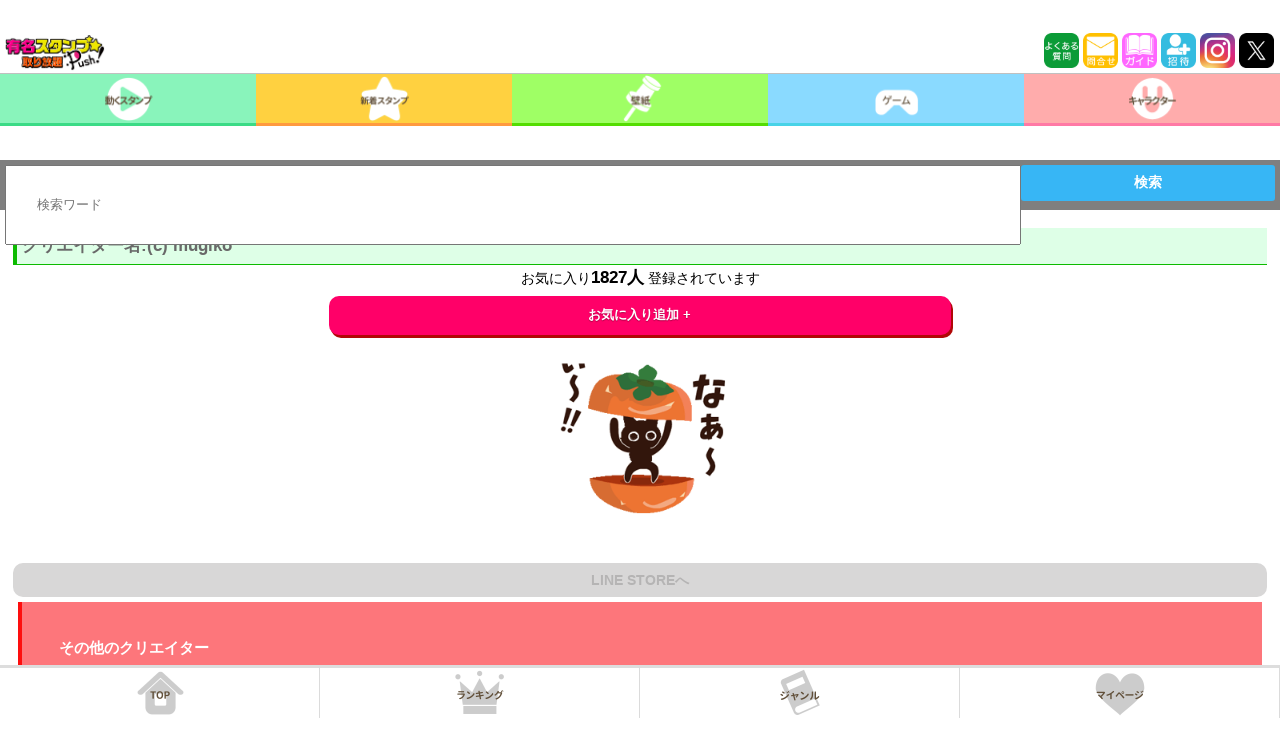

--- FILE ---
content_type: text/html
request_url: https://stamps.gsj.mobi/Creator.Index/creator/?oid=PDECOMUGIKO49009&creatorId=307
body_size: 24527
content:
<html lang="ja">
<head>
	<title>クリエイター│PUSH!-有名スタンプ取り放題-</title>
	

<meta http-equiv="Content-Type" content="text/html; charset=UTF-8">
<meta charset="UTF-8">
<meta name="viewport" content="width=device-width, initial-scale=1, maximum-scale=1, user-scalable=no, viewport-fit=cover">
<meta name="format-detection" content="telephone=no">
<meta name="description" content="">
<meta name="keywords" content="">
<meta property="og:title" content="">
<meta property="og:description" content="">
<meta property="og:type" content="website">
<meta property="og:url" content="/">
<meta property="og:image" content="">
<meta property="og:site_name" content="">


<script src="https://stamps.gsj.mobi/js/jquery1.7_pack.js"></script>
<script src="https://stamps.gsj.mobi/js/jquery-ui.min.js" async></script>

<!-- <script type="text/javascript">
	$(function(){
		jQuery(window).scroll(function(){
	      var scr_count = jQuery(document).scrollTop();
	      if(scr_count > 0){
	      	$('#appdl_image').hide();
	      }else{
	      	$('#appdl_image').show();
	      }

	   });
	});
</script> -->

<!-- <link rel="stylesheet" href="https://stamps.gsj.mobi/css/common/reset.css?1769176005"> -->
<style type="text/css">
    article,aside,canvas,details,figcaption,figure,footer,header,hgroup,hr,menu,nav,section,summary{display:block}a,hr{border:0;padding:0}abbr,address,article,aside,audio,b,blockquote,body,canvas,caption,cite,code,dd,del,details,dfn,div,dl,dt,em,fieldset,figcaption,figure,footer,form,h1,h2,h3,h4,h5,h6,header,hgroup,html,i,iframe,img,ins,kbd,label,legend,li,mark,menu,nav,object,ol,p,pre,q,samp,section,small,span,strong,sub,summary,sup,table,tbody,td,tfoot,th,thead,time,tr,ul,var,video{margin:0;padding:0;border:0;outline:0;font-size:100%;vertical-align:baseline;background:0 0}ins,mark{background-color:#ff9;color:#000}body{line-height:1}nav ul{list-style:none}blockquote,q{quotes:none}blockquote:after,blockquote:before,q:after,q:before{content:'';content:none}a{margin:0;font-size:100%;background:0 0}ins{text-decoration:none}mark{font-style:italic;font-weight:700}del{text-decoration:line-through}abbr[title],dfn[title]{border-bottom:1px dotted #000;cursor:help}table{border-collapse:collapse;border-spacing:0}hr{height:1px;border-top:1px solid #ccc;margin:1em 0}input,select{vertical-align:middle}*{-webkit-box-sizing:border-box;-moz-box-sizing:border-box;-o-box-sizing:border-box;-ms-box-sizing:border-box;box-sizing:border-box}
</style>

<!-- <link rel="preload" href="https://stamps.gsj.mobi/css/common/reset.css?1769176005" as="style" onload="this.onload=null;this.rel='stylesheet'">
<noscript><link rel="stylesheet" href="https://stamps.gsj.mobi/css/common/reset.css?1769176005"></noscript> -->

<!-- <link rel="stylesheet" href="https://stamps.gsj.mobi/css/common/main.css?1769176005"> -->

<style>
a,body{color:#000;-webkit-touch-callout:none}#header,#header_android{top:0;z-index:900;position:fixed;}body{width:100%;margin:0 0 55px 0;padding:0;background-color:#fff;font-size:14px;font-family:"Lucida Grande","segoe UI","ƒqƒ‰ƒMƒmŠÛƒS ProN W4","Hiragino Maru Gothic ProN",Meiryo,Arial,sans-serif!important;overflow-x:hidden;-webkit-text-size-adjust:none;user-select:none;-moz-user-select:none;-webkit-user-select:none;-webkit-user-drag:none;-khtml-user-select:none;-khtml-user-drag:none}a{text-decoration:none;background-color:transparent;-webkit-tap-highlight-color:transparent}.touchstyle{background-color:#ff0}.notouchstyle{background-color:transparent}#header,#header nav,#header_android,#header_android nav,.title{background:#fff;}img{touch-callout:none;user-select:none;-webkit-touch-callout:none;-webkit-user-select:none;-moz-touch-callout:none;-moz-user-select:none}a:active,a:hover,button:action,button:hover{cursor:pointer;filter:alpha(opacity=60);-ms-filter:"alpha(opacity=60)";-moz-opacity:.6;-khtml-opacity:.6;opacity:.6;zoom:1;transition:.1s}.title .site_title{color:#0F0;float:right;font-weight:700;font-size:20px;width:30%;text-align:right;margin-top:0;margin-left:5px;margin-right:12px}.title .search{float:left;width:13%;margin-left:5px}#header nav ul li p,#header_android nav ul li p{position:absolute;bottom:5;margin:0 auto;color:#614f38;text-shadow:-1px -1px #fff,1px -1px #fff,-1px 1px #fff,1px 1px #fff;background-size:cover;width:100%;left:0;font-weight:700;text-align:center}#header{border-bottom:2px solid silver;height:103px;left:0;width:100%;padding-top:20px;padding-top: env(safe-area-inset-top);padding-top: constant(safe-area-inset-top);}.comic,.special{padding:1%}#header nav ul,#header_android nav ul{width:100%;height:50px;border-top:1px solid silver}#header nav ul li,#header_android nav ul li{width:20%;float:left;position:relative}#header nav ul li:nth-child(1),#header_android nav ul li:nth-child(1){border-bottom:3px solid #3bdb86}#header nav ul li:nth-child(2),#header_android nav ul li:nth-child(2){border-bottom:3px solid #ff9a3f}#header nav ul li:nth-child(3),#header_android nav ul li:nth-child(3){border-bottom:3px solid #54dd01}#header nav ul li:nth-child(4),#header_android nav ul li:nth-child(4){border-bottom:3px solid #48d3e7}#header nav ul li:nth-child(5),#header_android nav ul li:nth-child(5){border-bottom:3px solid #ff79a5;border-right:none}#header nav ul li p{font-size:73%}#footer nav ul li a,#header nav ul li a,#header_android nav ul li a{display:block;text-align:center}#header nav ul li a img,#header_android nav ul li a img{height:100%}#header_android{left:0;width:100%}#footer,.footer-top-border,.menu_list{z-index:9999}#header_android nav ul li p{font-size:72%}#footer{position:fixed;height: 55px;height: calc(55px + env(safe-area-inset-bottom));height: calc(55px + constant(safe-area-inset-bottom));bottom:0;left:0;width:100%;background:#fff}#footer nav ul{width:100%;height:50px}#footer nav ul li{width:25%;float:left;border-right:1px solid #dbdbdb}#footer nav ul li:nth-child(4){border-right:none}#footer nav ul li a img{height:100%;width:auto}.footer_off{border-top:3px solid #ddd}.top_on{border-top:3px solid #3bdb86}.rank_on{border-top:3px solid #ff9a3f}.genre_on{border-top:3px solid #48d3e7}.mypage_on{border-top:3px solid #ff79a5}#android_footer{position:fixed;bottom:0;left:0;z-index:9999;width:100%}#android_footer nav ul{width:100%;font-size:0}#android_footer nav ul li{width:20%;display:inline-block}#android_footer nav ul li a{display:block;text-align:center}#android_footer nav ul li a img{width:100%;height:auto}h2 p{display:none}h2 img{width:100%}h2.open_h2{position:relative}.open_h2.active:after,.open_h2:after{font-size:22px;position:absolute;top:1%;right:5}.h2_new{color:#cfb00b}.h2_chara{color:#2fbe33}h2.weeklynew{position:relative}.ul_box_header{list-style:none;margin-bottom:20px}.navi_header_style{width:100%;position:relative;top:0;left:0;margin:0}.menu_list{height:30px;height:45px;position:fixed;top:60;left:0;width:100%;margin:0}#charlist_box,#newest_box,.footer_style,.lastlink a{position:relative}.comic a,.pick_up a,.special a{margin:5px 0 0;display:block}.menu_list .header_list_menu{float:left;width:25%}.footer_list_menu{float:left;width:20%}.comic,.comic a,.comic a img,.pick_up a,.pick_up a img,.special,.special a,.special a img{width:100%}.nav_footer_style{z-index:2000}.pick_up,article{width:100%;padding:1%}.special a{height:auto}.specialmore{width:97%;margin:0 auto;padding:2px}.specialmore a{width:100%;height:35px;font-size:1.3em;text-align:center;border:1px solid #aaa;line-height:30px;background:#fff;color:#666;margin:0 auto;font-weight:700;padding:2px;display:inline-block}.contents_title{font-weight:700;font-size:18px;margin-bottom:5px;margin-left:5px}.contents_box_top{margin-top:170px;margin-bottom:0px}.contents_box_top_for_android{margin-top:150px;margin-bottom:0px}.contents_box_bottom{margin-top:40px;margin-bottom:40px}.char_top,.new_top,.stamp_box{width:31%;padding:1%;position:relative;left:-50%;float:left}.char_top a img,.new_top a img,.stamp_box a img{width:100%}.special_box{border:1px solid silver;width:45.5%;height:70px;float:left;margin:0 5px 5px 8px}#special_contents{width:90%;margin-left:5px;font-weight:700;font-size:25px}.lastlink a,.lastlink2 a{color:#fff;display:block;font-size:2em}.copy{text-align:center;padding:4px 0}.now{border-bottom:3px solid #0F0}#charlist_box,#newest_box{text-align:center;left:52%;float:left;width:100%}.lastlink{background:#60cab2;height:100}.lastlink a p{position:absolute}.pc_android_search_box,.pc_iphone_search_box,.search_box_sp,.search_box_sp_for_android{position:fixed;z-index:9999;left:0}.lastlink2 a{background:#ff86c3;height:100;padding:20% 0}.read_more_char,.read_more_new{margin:0 auto;text-align:right;font-size:15px}.pc_android_search_box dl dd button,.pc_iphone_search_box dl dd button,.search_box_sp dl dd button,.search_box_sp_for_android dl dd button{color:#fff;font-size:1em;border-width:0;font-weight:700}.serchBox_new{width:50%;float:left;margin-left:10px}.search_box_sp{width:100%;/*display:none;*/padding:5px;background-color:rgba(0,0,0,.5);height:50px;top:118px}.search_box_sp dl{width:100%}.search_box_sp dl dt{width:80%;float:left}.search_box_sp dl dt input{width:100%;padding:3%}.search_box_sp dl dd{width:20%;float:left}.search_box_sp dl dd button{width:100%;height:90%;background:#37b6f5;border-radius:3px;-moz-border-radius:3px;-webkit-border-radius:3px}.search_box_sp_for_android{width:100%;/*display:none;*/padding:5px;background-color:rgba(0,0,0,.5);height:50px;top:98px}.search_box_sp_for_android dl{width:100%}.search_box_sp_for_android dl dt{width:80%;float:left}.search_box_sp_for_android dl dt input{width:100%;padding:3%}.search_box_sp_for_android dl dd{width:20%;float:left}.search_box_sp_for_android dl dd button{width:100%;height:90%;background:#37b6f5;border-radius:3px;-moz-border-radius:3px;-webkit-border-radius:3px}.pc_iphone_search_box{width:100%;/*display:none;*/padding:5px;background-color:rgba(0,0,0,.5);height:50px;top:185px}.pc_iphone_search_box dl{width:100%}.pc_iphone_search_box dl dt{width:80%;float:left}.pc_iphone_search_box dl dt input{width:100%;padding:3%}.pc_iphone_search_box dl dd{width:20%;float:left}.pc_iphone_search_box dl dd button{width:100%;height:90%;background:#37b6f5;border-radius:3px;-moz-border-radius:3px;-webkit-border-radius:3px}.pc_android_search_box{width:100%;/*display:none;*/padding:5px;background-color:rgba(0,0,0,.5);height:50px;top:160px}.pc_android_search_box dl{width:100%}.pc_android_search_box dl dt{width:80%;float:left}.pc_android_search_box dl dt input{width:100%;padding:3%}.pc_android_search_box dl dd{width:20%;float:left}.pc_android_search_box dl dd button{width:100%;height:90%;background:#37b6f5;border-radius:3px;-moz-border-radius:3px;-webkit-border-radius:3px}#icon_bar{float:left}.char_rows,.new_rows{display:none}.object_list{padding:1%}.object_list ul{width:100%;text-align:center;display:table}.object_list ul li{width:24.5%;display:inline-block;padding:1%;margin:0 auto}.object_list ul li a{display:table-cell;position:relative}.object_list ul li a span{position:absolute;width:100%;height:100%;top:0;left:0;background-image:url(../../images/img_NG_ap_05.png);background-size:cover}.object_list ul li a img,.object_list ul#ranking_tokuten{width:100%}.object_list #ranking_tokuten #ranking_tokuten_li{width:100%;padding:10px;border:1px solid #000;text-align:center;margin:10px 0}#ranking_point_shukei{border-bottom:1px solid silver;padding-bottom:10px}#ranking_point_shukei_title{font-weight:700;margin-bottom:5px}#point_ranking{font-size:18px;margin-top:10px}article>.object_list{padding:0}article>.object_list ul li a{min-height:80px}section.list1 ul{text-align:left;display:block}section.list1 ul li{width:100%;min-height:0;display:inline-block;padding:0;border-bottom:1px solid #efefef}section.list1 ul li a{color:#333;display:inline-block;width:100%;overflow:hidden;text-overflow:ellipsis;text-decoration:none;font-weight:700;white-space:nowrap;margin:0;padding:15px 3px;min-height:0}.arrow_image,.category_title{margin-top:17px;float:left}section.list1 ul li a p{font-size:16px;display:inline-block;padding:0 0 0 5px}section.list1 ul li a:before{content:'';display:inline-block;width:20px;height:20px;background-image:url(../../images/arrow_right.png);background-size:contain;vertical-align:middle}.category_title{margin-left:10px;width:80%;font-size:16px}#check_invite_code,#write_invite_code{color:#fff;padding:10px;-webkit-border-radius:10px;width:95%;text-align:center}#check_invite_code{background:#1e90ff;margin:0 auto 30px}#write_invite_code{background:#228b22;margin:20px auto 0}.pc_iphone{margin-top:240px !important;margin-bottom:55px}.pc_android{/*margin-top:162px;*/margin-top:215px !important;margin-bottom:55px}.wp_list{padding:1%}.wp_list ul{width:100%;text-align:center;display:table}.wp_list ul li{width:25%;display:table-cell;padding:1%;float:left}.wp_list ul li a{display:block;position:relative;min-height:90px}.wp_list ul li a img{width:100%}span.wpnew{position:absolute;display:inline-block;width:100px;height:100px;background-image:url(../../images/wpnew.png);background-size:cover}.triangle1,.triangle2{overflow:hidden;position:relative}.triangle1_sen,.triangle2_sen{background:red;color:#FFF;font-size:8px;padding:70px 0 3px;position:absolute;right:-85px;top:-52px;text-align:center;width:150px;transform:rotate(45deg);-ms-transform:rotate(45deg);-moz-transform:rotate(45deg);-webkit-transform:rotate(45deg);-o-transform:rotate(45deg);filter:alpha(opacity=75);-moz-opacity:.75;opacity:.75;font-weight:700;z-index:1}.clear{clear:both}.newpickup{width:98%;margin:20px auto;background:#cbffff}.ULnewpickup .IL01newpickup{float:left;width:35%;margin:10px 0 10px 10px}.ULnewpickup .IL01newpickup img{width:100%}.ULnewpickup .IL02newpickup{float:left;width:55%;margin:20px 0 0 10px}.ULnewpickup .IL02newpickup h5{text-align:center;font-size:130%;color:#f06;text-decoration:underline}.ULnewpickup .IL02newpickup p,.btn_download{font-size:90%;font-weight:700;text-align:center}.ULnewpickup .IL02newpickup p{margin:25px 0}.ULnewpickup .IL02newpickup:nth-child(2n){margin-right:0}.ULnewpickup .IL02newpickup .newpickup_ribon{position:absolute;bottom:0;left:0}.btn_download{position:relative;width:100%;margin-top:0;padding:.5em;background:#00b050;border-radius:10px;box-shadow:0 5px 0 #00973a;color:#fff;display:block}.newpickupimage{background:#fff;position:relative}
</style>

<!-- <link rel="preload" href="https://stamps.gsj.mobi/css/common/main.css?1769176005" as="style" onload="this.onload=null;this.rel='stylesheet'">
<noscript><link rel="stylesheet" href="https://stamps.gsj.mobi/css/common/main.css?1769176005"></noscript> -->

<!-- <link rel="stylesheet" href="https://stamps.gsj.mobi/css/common/views.css?1769176005"> -->
<style>
.about_stamp,.menu_ul,.rank_tab li,.tab li,li{list-style:none}.box2,.hotwords{text-decoration:none}h1{font-size:1.2em;padding:10px 5px;border-left:solid 4px #0cbb00;border-bottom:solid 1px #0cbb00;background:#deffe7;color:#696969}h3{padding:3%;margin:5px;font-size:1.1em;color:#fff;background:#fd767b;border-left:4px solid #fd0e0e}.pagelink_new ul{width:100%;display:table;table-layout:fixed;background:#fff;margin:0 auto 5px}#sns_contents,#stamp_menu{margin:0 auto}.pagelink_new ul li{display:table-cell;line-height:2;text-align:center}.pagelink_new ul li a{display:block;padding:5px 0}.pagelink_new ul li.here{background:#ffc6cc}.pagelink_new ul li a;hover{transition:.3s;background:#f33}#detail_container{margin:140px 0 90px}#sns_contents{width:100%}#sns_contents ul{text-align:center;display:inline-block}#sns_contents ul li{width:18%;display:inline-block;float:none;min-height:0}#sns_contents ul li a{border-radius:12px;-moz-border-radius:12px;-webkit-border-radius:12px;overflow:hidden;min-height:0!important}#kanren_title{font-weight:700;margin-top:20px}#kanren_stamp_box{width:100%;padding:1%;margin:0 auto}#kanren_stamp_box h2{padding:10px;background:#defee7;color:#696969}.kanren_stamp{display:block}.kanren_stamp li{width:25%;display: inline-block;vertical-align: top;}.kanren_stamp li a{min-height:80px!important}.gsspcln_a a{min-height:0!important}.stamp_download{float:left;width:40%;padding:10px 1% 0}.stamp_download ul li{width:100%;font-weight:700;text-align:center;background:#ff0068;color:#fff;padding:15px 0;margin-top:5px;min-height:0;border-radius:5px;-moz-border-radius:5px;-webkit-border-radius:5px}.stamp_download ul li:first-child{margin-top:15px}.stamp_download a{color:#fff;min-height:0!important}.stamp_download ul li.stamp_buy{background:#228b22;color:#fff}.stamp_download ul li.no_stamp{background:#d8d7d7;color:#b5b4b4}.stamp_download ul li.about_stamp{background:#2bcdff;color:#fff}.stamp_download ul li.invite_friends{background:#0C6;color:#fff}#android_stamp_downloadbutton,#deco_stamp_downloadbutton,#iphone_deco_stamp_downloadbutton{padding:20px 0;font-size:18px}.favolte_box,.favolte_button{padding:5px;text-align:center}.favolte_box span{font-size:1.2em;font-weight:700}.favolte_button{margin:0 0 5px}.favolte_button button,.favolte_button button.facoriteButtonOff{transition-property:background-color,box-shadow,margin;transition-duration:.1s;transition-timing-function:linear;margin-top:0;margin-bottom:8px}.favolte_button button{border-radius:10px;-webkit-border-radius:10px;-moz-border-radius:10px;background:#ff0068;font-weight:700;width:50%;box-shadow:2px 3px #b10707;border-width:0;display:inline-block;padding:.8em 1em;text-shadow:0 1px 1px rgba(0,0,0,.3);color:#fff;text-decoration:none}#rankList,#rank_stamp{border-bottom:1px solid silver}.favolte_button button.facoriteButtonOff{background:#409dff;box-shadow:2px 3px #060b96}.favolte_button button:hover{margin-top:4px;margin-bottom:4px;color:#fff}.favolte_button button:active{margin-top:8px;margin-bottom:0;box-shadow:none}#past_rank,#rank_explain{margin:30px auto 0;font-size:18px;width:95%}.button a{box-shadow:0 3px 0 rgba(136,136,136,1)}.button a:hover{box-shadow:none;transform:translate3d(0,3px,0)}#past_rank{border-top:1px solid silver;padding-top:30px}#rankList{width:95%;margin:10px auto 20px;padding-bottom:10px;font-size:20px}#next_rank{font-size:20px;text-align:center;margin-top:20px;color:red;font-weight:700}#rank_stamp{width:95%;margin:20px auto 15px;padding-bottom:15px}#rank_stamp_image{width:45%;border:1px solid red;float:left}#rank_stamp_explain{width:45%;border:1px solid #00f;float:right}#rank_present{width:95%;margin:0 auto}#rank_present_image{width:45%;border:1px solid green;float:left}#rank_present_explain{width:45%;border:1px solid orange;float:right}.object_list ul#panel_box li{border:1px solid #000;width:32%;height:50px;float:left}.object_list li.panel_mission_box{width:32%;border:1px solid #000;float:left;margin-right:2px;margin-bottom:2px;border-radius:10px;-webkit-border-radius:10px;-moz-border-radius:10px;padding:10px;height:100px;display:-webkit-box;display:-moz-box;display:-o-box;display:-ms-box;display:box;-webkit-box-align:center;-moz-box-align:center;-o-box-align:center;-ms-box-align:center;box-align:center}.panel_complate{background:#4a4a4a}#progress_box{width:100%;margin:120px auto 0;text-align:center;font-size:25px}#panels{width:95%;margin:10px auto 0}#hoshu_title{text-align:center;margin-top:10px;font-size:18px}.object_list ul#loginBonus_box li{border:1px solid #00f;width:32%;height:50px;float:left;margin:0 5px}#calendar,#calendar #calendar_table{width:90%;margin:0 auto}#calendar #loginbonus_title{font-size:25px;text-align:center;margin:0 auto 20px}#calendar .calendar_cell{padding:10px;font-size:25px;font-weight:700;text-align:center}.object_list ul#gacha_box li{border:1px solid pink;width:32%;height:50px;float:left}.object_list ul#invite_box li,.object_list ul#ranking_box li{border:1px solid #000;width:100%;height:50px;margin-top:10px}#invite_container{margin:120px auto 90px;width:94%}#check_invite_code a,#invite_button a,#write_invite_code a{color:#fff}#invite_button{background:#1e90ff;-webkit-border-radius:10px;padding:10px;text-align:center;margin:10px auto 0;width:90%}#invite_campaign_title{font-weight:700;font-size:25px;margin-bottom:20px;margin-left:10px}#invite_campaign_explain{margin-bottom:40px}#invite_form_box{width:90%;margin:0 auto}#invite_form{width:100%;margin:0 auto;padding:10px}#invite_form_title{font-size:20px;font-weight:700;width:90%;margin:0 auto 10px}#invite_text_form{width:90%;height:50px;font-size:20px;padding:10px}#invite_submit_form{width:150px;height:50px;font-size:20px}#invite_submit_box{width:90%;text-align:center;margin-top:20px}#invite_code_explain,#invite_code_title{font-size:20px;width:94%;margin:20px auto 5px}#invite_code{font-weight:700;font-size:20px;width:94%;word-break:break-all;-webkit-user-select:text;margin:0 auto}#invite_sns_contents{width:95%;margin:0 auto}#invite_error{color:red;margin-top:5px}.invitedRows{width:94%;margin:0 auto 10px;font-size:20px}#amazon_gift_code,#view_code{margin:0 auto;font-weight:700}#invite_exe_button{width:100%;margin-top:5px}#invite_campaign_incentive{width:94%;margin:30px auto 0;border:1px solid #000;list-style:none;font-size:20px;font-weight:700;text-align:center;padding:10px}.presentString{font-size:20px;font-weight:700}.errorString{color:red}#campaignCodeResult{width:90%;margin:5px auto 0}#congratulations_sentence{width:94%;margin:0 auto 20px;font-size:20px}#amazon_gift_code{width:94%;font-size:25px}#reciver_incentive{width:94%;margin:40px auto 0;font-size:20px;background:coral;padding:20px;text-align:center;-webkit-border-radius:10px;font-weight:700}#reciver_incentive a{color:#fff}#special_stamp_title{font-weight:700;font-size:25px;width:94%;margin:140px auto 20px}#special_stmap{width:94%;height:200px;border:1px solid #000;margin:0 auto 20px}#view_code{border:1px solid #000;padding:10px;width:90%;font-size:20px}#code_left{width:45%;float:left}#code_right{width:45%;float:right;text-align:right}.createrlist ul{width:100%;text-align:left}.createrlist ul li{width:100%;display:table;border-bottom:1px dotted #696969}.createrlist ul li img{width:25%;float:left;display:table-cell}.createrlist ul li em{font-style:normal;font-weight:700;font-size:1.2em;display:block}.createrlist ul li p{padding:11px 0;display:table-cell;float:left;width:70%}.createrlist ul li span{display:table-cell;float:left;width:30%}.createrlist ul li a{font-weight:700;display:inline-block;width:100%;background:#08c320;color:#fff;padding:5px;margin:5px 0;border-radius:10px;-moz-border-radius:10px;-webkit-border-radius:10px;min-height:0;text-align:center}.switch_button{float:left;width:75%;display:table-cell;padding:1%}.no_match{margin-top:160px;text-align:center;font-weight:700;font-size:20px}.search_box{width:180px;background:#fff;margin-left:5px;margin-top:5px;float:left}#annotation{color:red;width:90% margin: 10px auto 0 auto}#creator_category_title{font-weight:700;font-size:20px;width:90%;margin:0 auto 10px}#send_sns_explain{text-align:center;font-weight:700;font-size:15px;margin-top:10px;display:inline-block;width:100%}#send_sns_explain p{font-size:10px;color:red;line-height:1.2em;padding:1%}.downloadThum{width:60%;padding:5px;margin:0 auto;position:relative;float:left}.downloadThum>.image{width:100%;height:auto;text-align:center;vertical-align:middle;position:relative}.wpnew,span.guard{position:absolute;width:100%;height:100%;top:0;left:0;background-image:url(../../images/img_NG_ap_05.png);background-size:cover;z-index:50}.downloadThum img{width:auto;height:auto;max-width:100%;max-height:240px;vertical-align:middle}.contentsExplain{position:relative;width:85%;margin:10px auto 5px;padding:1em 1.5em;background:#ceefeb;color:#000;font-size:14px;line-height:1.5;overflow:hidden}.contentsExplain:before{content:"";position:absolute;top:0;right:0;border-width:0 16px 16px 0;border-style:solid;border-color:#effffc #effffc #a6e0d9 #a6e0d9;background:#a6e0d9;display:block;width:0}.contentsCopy{margin:1% auto;font-size:70%;text-align:center}.caption,.notice{font-size:90%}.notice{color:red}.pagelink{width:100%;display:table;table-layout:fixed;background:#fff;border-top:1px dotted #ccc}.pagelink li{display:table-cell;border-right:1px dotted #ccc;line-height:3;text-align:center}.pagelink li:last-child{border-right:none}.pagelink li a{color:#878787;display:block;line-height:3}.pagelink li a:hover{background:#ffdbde}.pagelink li.here{background:#ffc6cc}.attention{width:100%;height:100%;overflow:scroll;margin-bottom:70px;padding:50px 20px 70px}.attention p{margin:20px auto;font-size:80%;line-height:1.5}.attention a{color:#00ccb0}#creator_container{margin:140px 0}#twitter_timeline_style{margin:2% auto;text-align:center}iframe{border:1px solid rgba(15,70,100,.12)!important}#creator_name{margin:0 auto 20px;width:90%;font-weight:700}#creator_profile_image{width:90%;height:200px;margin:0 auto;text-align:center}.creator_detail ul li{width:100%;font-weight:700;text-align:center;background:#ff0068;color:#fff;padding:10px 0;margin-top:10px;border-radius:10px;-webkit-border-radius:10px;-moz-border-radius:10px}.creator_detail a{color:#fff;min-height:0!important}.creator_detail ul li.stamp_buy{background:#228b22;color:#fff}.creator_detail ul li.no_creator_detail{background:#d8d7d7!important;color:#b5b4b4}.creator_detail ul li.about_stamp{background:#2bcdff}#another_creator{width:90%;margin:20px auto 0}#another_creator_title{font-weight:700;font-size:18px}.profile{padding:2%;margin:2%;background:#d8ffeb;color:#333;border:3px dotted #339336;text-align:center}.profile em{display:block;margin:0 0 3px;font-style:normal;font-weight:700}.profile>div{width:30%!important;display:inline-block!important;float:none!important;vertical-align:top!important}.profile>div img{width:100%}.profile p{display:block;line-height:1.2em;font-size:12px}.another_creator_list ul{width:100%;text-align:left}.rank_tab,.rank_tab li,.ranking_list li a em,.tab li{text-align:center}.another_creator_list ul li{display:inline-block;width:25%;vertical-align:top;float:none}.ranking_list,.ranking_list li{display:block;width:100%}.another_creator_list ul li a{display:block;position:relative;min-height:90px}.another_creator_list ul li a p{margin:5px auto 0;font-size:10px;font-weight:700;text-align:center}.tab{overflow:hidden}.tab li.select{background:#eee;color:#000}.tab li{padding:10px 0 5px;float:left;margin-right:1px;height:35px;font-size:10px;background:linear-gradient(to bottom,#fff 0,#f3f3f3 2%,#fff 68%);-webkit-border-top-left-radius:10px;-webkit-border-top-right-radius:10px}.ranking{padding:1%}.ranking_list li{border-bottom:1px solid #d0d0d0}.ranking_list li a{width:100%;display:inline-block;padding:1%;position:relative}.ranking_list li a>.img_box{position:relative;float:left;width:25%;margin-right:5px;min-height:90px}.ranking_list li a>.img_box img{width:100%}.ranking_list li a>.img_box>img.premium{position:absolute;width:100%;bottom:0}.ranking_list li a em{font-style:normal;display:inline-block;border-radius:5px;-moz-border-radius:5px;-webkit-border-radius:5px;font-weight:700;line-height:1.5;color:#fff;font-size:90%;padding:3px 3px 0;margin-bottom:5px;width:20%}.ranking_list li a em img{vertical-align:middle}.ranking_list li a em.rank1{background:-webkit-gradient(linear,left top,left bottom,from(#FBDF42),to(#C1A300))}.ranking_list li a em.rank2{background:-webkit-gradient(linear,left top,left bottom,from(#C7C7C7),to(#6F6F6F))}.ranking_list li a em.rank3{background:-webkit-gradient(linear,left top,left bottom,from(#DC4A4A),to(#A22521))}.ranking_list li a em.rank0{background:-webkit-gradient(linear,left top,left bottom,from(#48DEF7),to(#2FBCD0));padding:3px}.ranking_list li a em.rank1:before,.ranking_list li a em.rank2:before,.ranking_list li a em.rank3:before{display:inline-block;width:20px;height:20px;background-position-y:-2px;background-size:contain;vertical-align:middle;content:''}.ranking_list li a em.rank1:before{background-image:url(https://ea6gprpmrum8pl.cdn.jp.idcfcloud.com/stamps/images/index/clown1.png)}.ranking_list li a em.rank2:before{background-image:url(https://ea6gprpmrum8pl.cdn.jp.idcfcloud.com/stamp-ap/images/index/category/clown2.png)}.ranking_list li a em.rank3:before{background-image:url(https://ea6gprpmrum8pl.cdn.jp.idcfcloud.com/stamp-ap/images/index/category/clown3.png)}.ranking_list li a::before{margin-top:-4px;-webkit-transform:rotate(45deg);transform:rotate(45deg)}.ranking_list li a::after{margin-top:3px;-webkit-transform:rotate(-45deg)}.ranking_list li a::after,.ranking_list li a::before{position:absolute;top:50%;right:5px;display:block;content:'';width:12px;height:3px;background-color:#888;border-radius:4px}.ranking_list li a p{padding:3px 15px 0 3px;line-height:1.2em}.rank_tab{width:100%;margin:10px auto 0;display:inline-block;font-size:0}.rank_tab li{float:left;width:50%;display:table-cell;height:35px;font-size:12px;padding:10px 0;background:linear-gradient(to bottom,#fff 0,#f3f3f3 2%,#fff 68%);-webkit-border-top-left-radius:10px;-webkit-border-top-right-radius:10px}.rank_tab li a{color:#fff}.rank_tab li.select{background:#eee}.rank_tab li.select a{color:#696868}.rank_tab .ugoku_tab{background:#48DEF7;color:#fff;font-weight:700}.rank_tab .stamp_tab{background:#32CD32;color:#fff;font-weight:700}.ad-stir{width:100%!important;position:relative;padding:1%;margin:0 0 10px}.ad-stir::after,.ad-stir::before,.arrow::after,.arrow::before{top:50%;display:block;content:'';width:12px;height:3px;border-radius:4px}.ad-stir>div a,.ad-stir>div a>div>div>div{background:#fff!important}.ad-stir::before{margin-top:-4px;-webkit-transform:rotate(45deg);transform:rotate(45deg)}.ad-stir::after{margin-top:3px;-webkit-transform:rotate(-45deg)}.ad-stir::after,.ad-stir::before{position:absolute;right:10px;background-color:#888}.content li{background:#eee;padding:10px 10px 0}.arrow{position:absolute;right:5%;display:block;padding:39px 50px 10px 10px}.arrow::after,.arrow::before{position:absolute;right:5px;background-color:#888}.arrow::before{margin-top:-4px;-webkit-transform:rotate(45deg);transform:rotate(45deg)}.arrow::after{margin-top:3px;-webkit-transform:rotate(-45deg)}.dysplayNone{display:none}.box2,.icon{display:block;text-align:center}.ranking_icon{width:80px}.box2{font-weight:700;font-size:13px;border:2px #CCC;width:100px;padding:2px 0}.hotwords,.menus{border-radius:4px}.icon{width:80px;line-height:1.5;color:#fff;font-size:70%}span.guard_05,span.guard_06{position:absolute;display:inline-block;background-image:url(../../images/img_NG_ap_05.png);background-size:cover}.rank_text{white-space:nowrap;overflow:hidden;text-overflow:ellipsis;-moz-text-overflow:ellipsis;-o-text-overflow:ellipsis;margin-top:5px;vertical-align:bottom}span.guard_05{width:100px;height:100px}span.guard_06{width:65px;height:65px}.menus,.menus_sp{background:-webkit-gradient(linear,left top,left bottom,color-stop(5%,#ff7e74),color-stop(100%,#ff4c4c))}#hotword_title{margin-top:10px;padding-left:1px;margin-right:5px;font-size:14px;width:28%}.hotwords,.menus,.menus_sp{color:#FFF;-moz-box-shadow:1px 1px 1px rgba(000,000,000,.3),inset 0 0 3px rgba(255,255,255,.5);-webkit-box-shadow:1px 1px 1px rgba(000,000,000,.3),inset 0 0 3px rgba(255,255,255,.5);text-shadow:0 0 3px rgba(0,0,0,.5);font-size:12px;padding:10px}.hotwords{background:-webkit-gradient(linear,left top,left bottom,color-stop(5%,#eea1fc),color-stop(100%,#d441ee));-moz-border-radius:4px;-webkit-border-radius:4px;border:1px solid #dd5df4;margin:2px;font-weight:700;text-align:center;display:block}.menus_left{margin-left:5px}.menus_bottom{margin-bottom:10px}.menu_ul dd,.menu_ul em,.menus,.menus_sp{float:left;margin:2px;text-align:center;display:block;font-weight:700;text-decoration:none}.menus{width:32%;-moz-border-radius:4px;-webkit-border-radius:4px;border:1px solid #ff7e74}.menus_sp{width:48.5%;border-radius:4px;-moz-border-radius:4px;-webkit-border-radius:4px;border:1px solid #ff7e74}.menu_ul dd{width:32%}.menu_ul em{width:48.5%}.tab .ugoku_tab{background:#48DEF7;color:#fff;font-weight:700}.tab .stamp_tab{background:#32CD32;color:#fff;font-weight:700}.stamp_tab_border{border-bottom:2px solid #32CD32}.ugoku_tab_border{border-bottom:2px solid #48DEF7}#ListKeyword{display:list-item;text-align:-webkit-match-parent}.list-keywords .keywords-ttl{display:table-cell;-webkit-box-sizing:border-box;box-sizing:border-box;width:90px;min-width:90px;height:55px;font-weight:700;color:#ce3333;vertical-align:middle;padding-right:3px;text-align:center}.list-keywords .box-keywords{display:table-cell;height:18px;vertical-align:middle;overflow:hidden;width:100%}.list-keywords .keywords-list{display:table;width:100%;table-layout:fixed;height:30px;border-collapse:separate;border-spacing:6px 0}.list-keywords .keywords-list a{display:table-cell;padding:0 2px;vertical-align:middle;font-size:13px;background-color:#60cab2;text-align:center;white-space:nowrap;overflow:hidden;text-overflow:ellipsis;color:#fff}.switch{position:relative;display:inline-block;width:60px;height:34px}.switch input{display:none}.slider.round{border-radius:34px}.slider.round:before{border-radius:50%}.slider{position:absolute;cursor:pointer;top:0;left:0;right:0;bottom:0;background-color:#ccc;-webkit-transition:.4s;transition:.4s}.slider:before{position:absolute;content:"";height:26px;width:26px;left:4px;bottom:4px;background-color:#fff;-webkit-transition:.4s;transition:.4s}.switch input:checked+.slider{background-color:#ff8c03;content:""}.switch input:focus+.slider{box-shadow:0 0 1px #009688}.switch input:checked+.slider:before{-webkit-transform:translateX(26px);-ms-transform:translateX(26px);transform:translateX(26px)}.insta_btn{display:inline-block;text-align:center;color:#2e6ca5;font-size:20px;text-decoration:none}.insta_btn:hover{color:#668ad8;transition:.5s}.insta_btn .insta{position:relative;display:inline-block;width:50px;height:50px;vertical-align:middle;background:-webkit-linear-gradient(135deg,#427eff 0,#f13f79 70%) no-repeat;background:linear-gradient(135deg,#427eff 0,#f13f79 70%) no-repeat;overflow:hidden;border-radius:13px}.insta_btn .insta:before{content:'';position:absolute;top:23px;left:-18px;width:60px;height:60px;background:-webkit-radial-gradient(#ffdb2c 10%,rgba(255,105,34,.65) 55%,rgba(255,88,96,0) 70%);background:radial-gradient(#ffdb2c 10%,rgba(255,105,34,.65) 55%,rgba(255,88,96,0) 70%)}.insta_btn .fa-instagram{color:#FFF;position:relative;z-index:2;font-size:35px;line-height:50px}
</style>

<!-- <link rel="preload" href="https://stamps.gsj.mobi/css/common/views.css?1769176005" as="style" onload="this.onload=null;this.rel='stylesheet'">
<noscript><link rel="stylesheet" href="https://stamps.gsj.mobi/css/common/views.css?1769176005"></noscript> -->

<!-- <link rel="stylesheet" href="https://stamps.gsj.mobi/css/slick.css?1769176005">
<link rel="stylesheet" href="https://stamps.gsj.mobi/css/slick-theme.css?1769176005"> -->
<!-- <link rel="stylesheet" href="https://stamps.gsj.mobi/css/jquery-ui.min.css?1769176005"> -->
<style>
.ui-helper-hidden{display:none}.ui-helper-hidden-accessible{border:0;clip:rect(0 0 0 0);height:1px;margin:-1px;overflow:hidden;padding:0;position:absolute;width:1px}.ui-helper-reset{margin:0;padding:0;border:0;outline:0;line-height:1.3;text-decoration:none;font-size:100%;list-style:none}.ui-helper-clearfix:before,.ui-helper-clearfix:after{content:"";display:table;border-collapse:collapse}.ui-helper-clearfix:after{clear:both}.ui-helper-zfix{width:100%;height:100%;top:0;left:0;position:absolute;opacity:0;filter:Alpha(Opacity=0)}.ui-front{z-index:100}.ui-state-disabled{cursor:default!important;pointer-events:none}.ui-icon{display:inline-block;vertical-align:middle;margin-top:-.25em;position:relative;text-indent:-99999px;overflow:hidden;background-repeat:no-repeat}.ui-widget-icon-block{left:50%;margin-left:-8px;display:block}.ui-widget-overlay{position:fixed;top:0;left:0;width:100%;height:100%}.ui-accordion .ui-accordion-header{display:block;cursor:pointer;position:relative;margin:2px 0 0 0;padding:.5em .5em .5em .7em;font-size:100%}.ui-accordion .ui-accordion-content{padding:1em 2.2em;border-top:0;overflow:auto}.ui-autocomplete{position:absolute;top:0;left:0;cursor:default}.ui-menu{list-style:none;padding:0;margin:0;display:block;outline:0}.ui-menu .ui-menu{position:absolute}.ui-menu .ui-menu-item{margin:0;cursor:pointer;list-style-image:url("[data-uri]")}.ui-menu .ui-menu-item-wrapper{position:relative;padding:3px 1em 3px .4em}.ui-menu .ui-menu-divider{margin:5px 0;height:0;font-size:0;line-height:0;border-width:1px 0 0 0}.ui-menu .ui-state-focus,.ui-menu .ui-state-active{margin:-1px}.ui-menu-icons{position:relative}.ui-menu-icons .ui-menu-item-wrapper{padding-left:2em}.ui-menu .ui-icon{position:absolute;top:0;bottom:0;left:.2em;margin:auto 0}.ui-menu .ui-menu-icon{left:auto;right:0}.ui-button{padding:.4em 1em;display:inline-block;position:relative;line-height:normal;margin-right:.1em;cursor:pointer;vertical-align:middle;text-align:center;-webkit-user-select:none;-moz-user-select:none;-ms-user-select:none;user-select:none;overflow:visible}.ui-button,.ui-button:link,.ui-button:visited,.ui-button:hover,.ui-button:active{text-decoration:none}.ui-button-icon-only{width:2em;box-sizing:border-box;text-indent:-9999px;white-space:nowrap}input.ui-button.ui-button-icon-only{text-indent:0}.ui-button-icon-only .ui-icon{position:absolute;top:50%;left:50%;margin-top:-8px;margin-left:-8px}.ui-button.ui-icon-notext .ui-icon{padding:0;width:2.1em;height:2.1em;text-indent:-9999px;white-space:nowrap}input.ui-button.ui-icon-notext .ui-icon{width:auto;height:auto;text-indent:0;white-space:normal;padding:.4em 1em}input.ui-button::-moz-focus-inner,button.ui-button::-moz-focus-inner{border:0;padding:0}.ui-controlgroup{vertical-align:middle;display:inline-block}.ui-controlgroup > .ui-controlgroup-item{float:left;margin-left:0;margin-right:0}.ui-controlgroup > .ui-controlgroup-item:focus,.ui-controlgroup > .ui-controlgroup-item.ui-visual-focus{z-index:9999}.ui-controlgroup-vertical > .ui-controlgroup-item{display:block;float:none;width:100%;margin-top:0;margin-bottom:0;text-align:left}.ui-controlgroup-vertical .ui-controlgroup-item{box-sizing:border-box}.ui-controlgroup .ui-controlgroup-label{padding:.4em 1em}.ui-controlgroup .ui-controlgroup-label span{font-size:80%}.ui-controlgroup-horizontal .ui-controlgroup-label + .ui-controlgroup-item{border-left:none}.ui-controlgroup-vertical .ui-controlgroup-label + .ui-controlgroup-item{border-top:none}.ui-controlgroup-horizontal .ui-controlgroup-label.ui-widget-content{border-right:none}.ui-controlgroup-vertical .ui-controlgroup-label.ui-widget-content{border-bottom:none}.ui-controlgroup-vertical .ui-spinner-input{width:75%;width:calc( 100% - 2.4em )}.ui-controlgroup-vertical .ui-spinner .ui-spinner-up{border-top-style:solid}.ui-checkboxradio-label .ui-icon-background{box-shadow:inset 1px 1px 1px #ccc;border-radius:.12em;border:none}.ui-checkboxradio-radio-label .ui-icon-background{width:16px;height:16px;border-radius:1em;overflow:visible;border:none}.ui-checkboxradio-radio-label.ui-checkboxradio-checked .ui-icon,.ui-checkboxradio-radio-label.ui-checkboxradio-checked:hover .ui-icon{background-image:none;width:8px;height:8px;border-width:4px;border-style:solid}.ui-checkboxradio-disabled{pointer-events:none}.ui-datepicker{width:17em;padding:.2em .2em 0;display:none}.ui-datepicker .ui-datepicker-header{position:relative;padding:.2em 0}.ui-datepicker .ui-datepicker-prev,.ui-datepicker .ui-datepicker-next{position:absolute;top:2px;width:1.8em;height:1.8em}.ui-datepicker .ui-datepicker-prev-hover,.ui-datepicker .ui-datepicker-next-hover{top:1px}.ui-datepicker .ui-datepicker-prev{left:2px}.ui-datepicker .ui-datepicker-next{right:2px}.ui-datepicker .ui-datepicker-prev-hover{left:1px}.ui-datepicker .ui-datepicker-next-hover{right:1px}.ui-datepicker .ui-datepicker-prev span,.ui-datepicker .ui-datepicker-next span{display:block;position:absolute;left:50%;margin-left:-8px;top:50%;margin-top:-8px}.ui-datepicker .ui-datepicker-title{margin:0 2.3em;line-height:1.8em;text-align:center}.ui-datepicker .ui-datepicker-title select{font-size:1em;margin:1px 0}.ui-datepicker select.ui-datepicker-month,.ui-datepicker select.ui-datepicker-year{width:45%}.ui-datepicker table{width:100%;font-size:.9em;border-collapse:collapse;margin:0 0 .4em}.ui-datepicker th{padding:.7em .3em;text-align:center;font-weight:bold;border:0}.ui-datepicker td{border:0;padding:1px}.ui-datepicker td span,.ui-datepicker td a{display:block;padding:.2em;text-align:right;text-decoration:none}.ui-datepicker .ui-datepicker-buttonpane{background-image:none;margin:.7em 0 0 0;padding:0 .2em;border-left:0;border-right:0;border-bottom:0}.ui-datepicker .ui-datepicker-buttonpane button{float:right;margin:.5em .2em .4em;cursor:pointer;padding:.2em .6em .3em .6em;width:auto;overflow:visible}.ui-datepicker .ui-datepicker-buttonpane button.ui-datepicker-current{float:left}.ui-datepicker.ui-datepicker-multi{width:auto}.ui-datepicker-multi .ui-datepicker-group{float:left}.ui-datepicker-multi .ui-datepicker-group table{width:95%;margin:0 auto .4em}.ui-datepicker-multi-2 .ui-datepicker-group{width:50%}.ui-datepicker-multi-3 .ui-datepicker-group{width:33.3%}.ui-datepicker-multi-4 .ui-datepicker-group{width:25%}.ui-datepicker-multi .ui-datepicker-group-last .ui-datepicker-header,.ui-datepicker-multi .ui-datepicker-group-middle .ui-datepicker-header{border-left-width:0}.ui-datepicker-multi .ui-datepicker-buttonpane{clear:left}.ui-datepicker-row-break{clear:both;width:100%;font-size:0}.ui-datepicker-rtl{direction:rtl}.ui-datepicker-rtl .ui-datepicker-prev{right:2px;left:auto}.ui-datepicker-rtl .ui-datepicker-next{left:2px;right:auto}.ui-datepicker-rtl .ui-datepicker-prev:hover{right:1px;left:auto}.ui-datepicker-rtl .ui-datepicker-next:hover{left:1px;right:auto}.ui-datepicker-rtl .ui-datepicker-buttonpane{clear:right}.ui-datepicker-rtl .ui-datepicker-buttonpane button{float:left}.ui-datepicker-rtl .ui-datepicker-buttonpane button.ui-datepicker-current,.ui-datepicker-rtl .ui-datepicker-group{float:right}.ui-datepicker-rtl .ui-datepicker-group-last .ui-datepicker-header,.ui-datepicker-rtl .ui-datepicker-group-middle .ui-datepicker-header{border-right-width:0;border-left-width:1px}.ui-datepicker .ui-icon{display:block;text-indent:-99999px;overflow:hidden;background-repeat:no-repeat;left:.5em;top:.3em}.ui-dialog{position:absolute;top:0;left:0;padding:.2em;outline:0}.ui-dialog .ui-dialog-titlebar{padding:.4em 1em;position:relative}.ui-dialog .ui-dialog-title{float:left;margin:.1em 0;white-space:nowrap;width:90%;overflow:hidden;text-overflow:ellipsis}.ui-dialog .ui-dialog-titlebar-close{position:absolute;right:.3em;top:50%;width:20px;margin:-10px 0 0 0;padding:1px;height:20px}.ui-dialog .ui-dialog-content{position:relative;border:0;padding:.5em 1em;background:none;overflow:auto}.ui-dialog .ui-dialog-buttonpane{text-align:left;border-width:1px 0 0 0;background-image:none;margin-top:.5em;padding:.3em 1em .5em .4em}.ui-dialog .ui-dialog-buttonpane .ui-dialog-buttonset{float:right}.ui-dialog .ui-dialog-buttonpane button{margin:.5em .4em .5em 0;cursor:pointer}.ui-dialog .ui-resizable-n{height:2px;top:0}.ui-dialog .ui-resizable-e{width:2px;right:0}.ui-dialog .ui-resizable-s{height:2px;bottom:0}.ui-dialog .ui-resizable-w{width:2px;left:0}.ui-dialog .ui-resizable-se,.ui-dialog .ui-resizable-sw,.ui-dialog .ui-resizable-ne,.ui-dialog .ui-resizable-nw{width:7px;height:7px}.ui-dialog .ui-resizable-se{right:0;bottom:0}.ui-dialog .ui-resizable-sw{left:0;bottom:0}.ui-dialog .ui-resizable-ne{right:0;top:0}.ui-dialog .ui-resizable-nw{left:0;top:0}.ui-draggable .ui-dialog-titlebar{cursor:move}.ui-draggable-handle{-ms-touch-action:none;touch-action:none}.ui-resizable{position:relative}.ui-resizable-handle{position:absolute;font-size:0.1px;display:block;-ms-touch-action:none;touch-action:none}.ui-resizable-disabled .ui-resizable-handle,.ui-resizable-autohide .ui-resizable-handle{display:none}.ui-resizable-n{cursor:n-resize;height:7px;width:100%;top:-5px;left:0}.ui-resizable-s{cursor:s-resize;height:7px;width:100%;bottom:-5px;left:0}.ui-resizable-e{cursor:e-resize;width:7px;right:-5px;top:0;height:100%}.ui-resizable-w{cursor:w-resize;width:7px;left:-5px;top:0;height:100%}.ui-resizable-se{cursor:se-resize;width:12px;height:12px;right:1px;bottom:1px}.ui-resizable-sw{cursor:sw-resize;width:9px;height:9px;left:-5px;bottom:-5px}.ui-resizable-nw{cursor:nw-resize;width:9px;height:9px;left:-5px;top:-5px}.ui-resizable-ne{cursor:ne-resize;width:9px;height:9px;right:-5px;top:-5px}.ui-progressbar{height:2em;text-align:left;overflow:hidden}.ui-progressbar .ui-progressbar-value{margin:-1px;height:100%}.ui-progressbar .ui-progressbar-overlay{background:url("[data-uri]");height:100%;filter:alpha(opacity=25);opacity:0.25}.ui-progressbar-indeterminate .ui-progressbar-value{background-image:none}.ui-selectable{-ms-touch-action:none;touch-action:none}.ui-selectable-helper{position:absolute;z-index:100;border:1px dotted black}.ui-selectmenu-menu{padding:0;margin:0;position:absolute;top:0;left:0;display:none}.ui-selectmenu-menu .ui-menu{overflow:auto;overflow-x:hidden;padding-bottom:1px}.ui-selectmenu-menu .ui-menu .ui-selectmenu-optgroup{font-size:1em;font-weight:bold;line-height:1.5;padding:2px 0.4em;margin:0.5em 0 0 0;height:auto;border:0}.ui-selectmenu-open{display:block}.ui-selectmenu-text{display:block;margin-right:20px;overflow:hidden;text-overflow:ellipsis}.ui-selectmenu-button.ui-button{text-align:left;white-space:nowrap;width:14em}.ui-selectmenu-icon.ui-icon{float:right;margin-top:0}.ui-slider{position:relative;text-align:left}.ui-slider .ui-slider-handle{position:absolute;z-index:2;width:1.2em;height:1.2em;cursor:default;-ms-touch-action:none;touch-action:none}.ui-slider .ui-slider-range{position:absolute;z-index:1;font-size:.7em;display:block;border:0;background-position:0 0}.ui-slider.ui-state-disabled .ui-slider-handle,.ui-slider.ui-state-disabled .ui-slider-range{filter:inherit}.ui-slider-horizontal{height:.8em}.ui-slider-horizontal .ui-slider-handle{top:-.3em;margin-left:-.6em}.ui-slider-horizontal .ui-slider-range{top:0;height:100%}.ui-slider-horizontal .ui-slider-range-min{left:0}.ui-slider-horizontal .ui-slider-range-max{right:0}.ui-slider-vertical{width:.8em;height:100px}.ui-slider-vertical .ui-slider-handle{left:-.3em;margin-left:0;margin-bottom:-.6em}.ui-slider-vertical .ui-slider-range{left:0;width:100%}.ui-slider-vertical .ui-slider-range-min{bottom:0}.ui-slider-vertical .ui-slider-range-max{top:0}.ui-sortable-handle{-ms-touch-action:none;touch-action:none}.ui-spinner{position:relative;display:inline-block;overflow:hidden;padding:0;vertical-align:middle}.ui-spinner-input{border:none;background:none;color:inherit;padding:.222em 0;margin:.2em 0;vertical-align:middle;margin-left:.4em;margin-right:2em}.ui-spinner-button{width:1.6em;height:50%;font-size:.5em;padding:0;margin:0;text-align:center;position:absolute;cursor:default;display:block;overflow:hidden;right:0}.ui-spinner a.ui-spinner-button{border-top-style:none;border-bottom-style:none;border-right-style:none}.ui-spinner-up{top:0}.ui-spinner-down{bottom:0}.ui-tabs{position:relative;padding:.2em}.ui-tabs .ui-tabs-nav{margin:0;padding:.2em .2em 0}.ui-tabs .ui-tabs-nav li{list-style:none;float:left;position:relative;top:0;margin:1px .2em 0 0;border-bottom-width:0;padding:0;white-space:nowrap}.ui-tabs .ui-tabs-nav .ui-tabs-anchor{float:left;padding:.5em 1em;text-decoration:none}.ui-tabs .ui-tabs-nav li.ui-tabs-active{margin-bottom:-1px;padding-bottom:1px}.ui-tabs .ui-tabs-nav li.ui-tabs-active .ui-tabs-anchor,.ui-tabs .ui-tabs-nav li.ui-state-disabled .ui-tabs-anchor,.ui-tabs .ui-tabs-nav li.ui-tabs-loading .ui-tabs-anchor{cursor:text}.ui-tabs-collapsible .ui-tabs-nav li.ui-tabs-active .ui-tabs-anchor{cursor:pointer}.ui-tabs .ui-tabs-panel{display:block;border-width:0;padding:1em 1.4em;background:none}.ui-tooltip{padding:8px;position:absolute;z-index:9999;max-width:300px}body .ui-tooltip{border-width:2px}.ui-widget{font-family:Arial,Helvetica,sans-serif;font-size:1em}.ui-widget .ui-widget{font-size:1em}.ui-widget input,.ui-widget select,.ui-widget textarea,.ui-widget button{font-family:Arial,Helvetica,sans-serif;font-size:1em}.ui-widget.ui-widget-content{border:1px solid #c5c5c5}.ui-widget-content{border:1px solid #ddd;background:#fff;color:#333}.ui-widget-content a{color:#333}.ui-widget-header{border:1px solid #ddd;background:#e9e9e9;color:#333;font-weight:bold}.ui-widget-header a{color:#333}.ui-state-default,.ui-widget-content .ui-state-default,.ui-widget-header .ui-state-default,.ui-button,html .ui-button.ui-state-disabled:hover,html .ui-button.ui-state-disabled:active{border:1px solid #c5c5c5;background:#f6f6f6;font-weight:normal;color:#454545}.ui-state-default a,.ui-state-default a:link,.ui-state-default a:visited,a.ui-button,a:link.ui-button,a:visited.ui-button,.ui-button{color:#454545;text-decoration:none}.ui-state-hover,.ui-widget-content .ui-state-hover,.ui-widget-header .ui-state-hover,.ui-state-focus,.ui-widget-content .ui-state-focus,.ui-widget-header .ui-state-focus,.ui-button:hover,.ui-button:focus{border:1px solid #ccc;background:#ededed;font-weight:normal;color:#2b2b2b}.ui-state-hover a,.ui-state-hover a:hover,.ui-state-hover a:link,.ui-state-hover a:visited,.ui-state-focus a,.ui-state-focus a:hover,.ui-state-focus a:link,.ui-state-focus a:visited,a.ui-button:hover,a.ui-button:focus{color:#2b2b2b;text-decoration:none}.ui-visual-focus{box-shadow:0 0 3px 1px rgb(94,158,214)}.ui-state-active,.ui-widget-content .ui-state-active,.ui-widget-header .ui-state-active,a.ui-button:active,.ui-button:active,.ui-button.ui-state-active:hover{border:1px solid #003eff;background:#007fff;font-weight:normal;color:#fff}.ui-icon-background,.ui-state-active .ui-icon-background{border:#003eff;background-color:#fff}.ui-state-active a,.ui-state-active a:link,.ui-state-active a:visited{color:#fff;text-decoration:none}.ui-state-highlight,.ui-widget-content .ui-state-highlight,.ui-widget-header .ui-state-highlight{border:1px solid #dad55e;background:#fffa90;color:#777620}.ui-state-checked{border:1px solid #dad55e;background:#fffa90}.ui-state-highlight a,.ui-widget-content .ui-state-highlight a,.ui-widget-header .ui-state-highlight a{color:#777620}.ui-state-error,.ui-widget-content .ui-state-error,.ui-widget-header .ui-state-error{border:1px solid #f1a899;background:#fddfdf;color:#5f3f3f}.ui-state-error a,.ui-widget-content .ui-state-error a,.ui-widget-header .ui-state-error a{color:#5f3f3f}.ui-state-error-text,.ui-widget-content .ui-state-error-text,.ui-widget-header .ui-state-error-text{color:#5f3f3f}.ui-priority-primary,.ui-widget-content .ui-priority-primary,.ui-widget-header .ui-priority-primary{font-weight:bold}.ui-priority-secondary,.ui-widget-content .ui-priority-secondary,.ui-widget-header .ui-priority-secondary{opacity:.7;filter:Alpha(Opacity=70);font-weight:normal}.ui-state-disabled,.ui-widget-content .ui-state-disabled,.ui-widget-header .ui-state-disabled{opacity:.35;filter:Alpha(Opacity=35);background-image:none}.ui-state-disabled .ui-icon{filter:Alpha(Opacity=35)}.ui-icon{width:16px;height:16px}.ui-icon,.ui-widget-content .ui-icon{background-image:url("images/ui-icons_444444_256x240.png")}.ui-widget-header .ui-icon{background-image:url("images/ui-icons_444444_256x240.png")}.ui-state-hover .ui-icon,.ui-state-focus .ui-icon,.ui-button:hover .ui-icon,.ui-button:focus .ui-icon{background-image:url("images/ui-icons_555555_256x240.png")}.ui-state-active .ui-icon,.ui-button:active .ui-icon{background-image:url("images/ui-icons_ffffff_256x240.png")}.ui-state-highlight .ui-icon,.ui-button .ui-state-highlight.ui-icon{background-image:url("images/ui-icons_777620_256x240.png")}.ui-state-error .ui-icon,.ui-state-error-text .ui-icon{background-image:url("images/ui-icons_cc0000_256x240.png")}.ui-button .ui-icon{background-image:url("images/ui-icons_777777_256x240.png")}.ui-icon-blank{background-position:16px 16px}.ui-icon-caret-1-n{background-position:0 0}.ui-icon-caret-1-ne{background-position:-16px 0}.ui-icon-caret-1-e{background-position:-32px 0}.ui-icon-caret-1-se{background-position:-48px 0}.ui-icon-caret-1-s{background-position:-65px 0}.ui-icon-caret-1-sw{background-position:-80px 0}.ui-icon-caret-1-w{background-position:-96px 0}.ui-icon-caret-1-nw{background-position:-112px 0}.ui-icon-caret-2-n-s{background-position:-128px 0}.ui-icon-caret-2-e-w{background-position:-144px 0}.ui-icon-triangle-1-n{background-position:0 -16px}.ui-icon-triangle-1-ne{background-position:-16px -16px}.ui-icon-triangle-1-e{background-position:-32px -16px}.ui-icon-triangle-1-se{background-position:-48px -16px}.ui-icon-triangle-1-s{background-position:-65px -16px}.ui-icon-triangle-1-sw{background-position:-80px -16px}.ui-icon-triangle-1-w{background-position:-96px -16px}.ui-icon-triangle-1-nw{background-position:-112px -16px}.ui-icon-triangle-2-n-s{background-position:-128px -16px}.ui-icon-triangle-2-e-w{background-position:-144px -16px}.ui-icon-arrow-1-n{background-position:0 -32px}.ui-icon-arrow-1-ne{background-position:-16px -32px}.ui-icon-arrow-1-e{background-position:-32px -32px}.ui-icon-arrow-1-se{background-position:-48px -32px}.ui-icon-arrow-1-s{background-position:-65px -32px}.ui-icon-arrow-1-sw{background-position:-80px -32px}.ui-icon-arrow-1-w{background-position:-96px -32px}.ui-icon-arrow-1-nw{background-position:-112px -32px}.ui-icon-arrow-2-n-s{background-position:-128px -32px}.ui-icon-arrow-2-ne-sw{background-position:-144px -32px}.ui-icon-arrow-2-e-w{background-position:-160px -32px}.ui-icon-arrow-2-se-nw{background-position:-176px -32px}.ui-icon-arrowstop-1-n{background-position:-192px -32px}.ui-icon-arrowstop-1-e{background-position:-208px -32px}.ui-icon-arrowstop-1-s{background-position:-224px -32px}.ui-icon-arrowstop-1-w{background-position:-240px -32px}.ui-icon-arrowthick-1-n{background-position:1px -48px}.ui-icon-arrowthick-1-ne{background-position:-16px -48px}.ui-icon-arrowthick-1-e{background-position:-32px -48px}.ui-icon-arrowthick-1-se{background-position:-48px -48px}.ui-icon-arrowthick-1-s{background-position:-64px -48px}.ui-icon-arrowthick-1-sw{background-position:-80px -48px}.ui-icon-arrowthick-1-w{background-position:-96px -48px}.ui-icon-arrowthick-1-nw{background-position:-112px -48px}.ui-icon-arrowthick-2-n-s{background-position:-128px -48px}.ui-icon-arrowthick-2-ne-sw{background-position:-144px -48px}.ui-icon-arrowthick-2-e-w{background-position:-160px -48px}.ui-icon-arrowthick-2-se-nw{background-position:-176px -48px}.ui-icon-arrowthickstop-1-n{background-position:-192px -48px}.ui-icon-arrowthickstop-1-e{background-position:-208px -48px}.ui-icon-arrowthickstop-1-s{background-position:-224px -48px}.ui-icon-arrowthickstop-1-w{background-position:-240px -48px}.ui-icon-arrowreturnthick-1-w{background-position:0 -64px}.ui-icon-arrowreturnthick-1-n{background-position:-16px -64px}.ui-icon-arrowreturnthick-1-e{background-position:-32px -64px}.ui-icon-arrowreturnthick-1-s{background-position:-48px -64px}.ui-icon-arrowreturn-1-w{background-position:-64px -64px}.ui-icon-arrowreturn-1-n{background-position:-80px -64px}.ui-icon-arrowreturn-1-e{background-position:-96px -64px}.ui-icon-arrowreturn-1-s{background-position:-112px -64px}.ui-icon-arrowrefresh-1-w{background-position:-128px -64px}.ui-icon-arrowrefresh-1-n{background-position:-144px -64px}.ui-icon-arrowrefresh-1-e{background-position:-160px -64px}.ui-icon-arrowrefresh-1-s{background-position:-176px -64px}.ui-icon-arrow-4{background-position:0 -80px}.ui-icon-arrow-4-diag{background-position:-16px -80px}.ui-icon-extlink{background-position:-32px -80px}.ui-icon-newwin{background-position:-48px -80px}.ui-icon-refresh{background-position:-64px -80px}.ui-icon-shuffle{background-position:-80px -80px}.ui-icon-transfer-e-w{background-position:-96px -80px}.ui-icon-transferthick-e-w{background-position:-112px -80px}.ui-icon-folder-collapsed{background-position:0 -96px}.ui-icon-folder-open{background-position:-16px -96px}.ui-icon-document{background-position:-32px -96px}.ui-icon-document-b{background-position:-48px -96px}.ui-icon-note{background-position:-64px -96px}.ui-icon-mail-closed{background-position:-80px -96px}.ui-icon-mail-open{background-position:-96px -96px}.ui-icon-suitcase{background-position:-112px -96px}.ui-icon-comment{background-position:-128px -96px}.ui-icon-person{background-position:-144px -96px}.ui-icon-print{background-position:-160px -96px}.ui-icon-trash{background-position:-176px -96px}.ui-icon-locked{background-position:-192px -96px}.ui-icon-unlocked{background-position:-208px -96px}.ui-icon-bookmark{background-position:-224px -96px}.ui-icon-tag{background-position:-240px -96px}.ui-icon-home{background-position:0 -112px}.ui-icon-flag{background-position:-16px -112px}.ui-icon-calendar{background-position:-32px -112px}.ui-icon-cart{background-position:-48px -112px}.ui-icon-pencil{background-position:-64px -112px}.ui-icon-clock{background-position:-80px -112px}.ui-icon-disk{background-position:-96px -112px}.ui-icon-calculator{background-position:-112px -112px}.ui-icon-zoomin{background-position:-128px -112px}.ui-icon-zoomout{background-position:-144px -112px}.ui-icon-search{background-position:-160px -112px}.ui-icon-wrench{background-position:-176px -112px}.ui-icon-gear{background-position:-192px -112px}.ui-icon-heart{background-position:-208px -112px}.ui-icon-star{background-position:-224px -112px}.ui-icon-link{background-position:-240px -112px}.ui-icon-cancel{background-position:0 -128px}.ui-icon-plus{background-position:-16px -128px}.ui-icon-plusthick{background-position:-32px -128px}.ui-icon-minus{background-position:-48px -128px}.ui-icon-minusthick{background-position:-64px -128px}.ui-icon-close{background-position:-80px -128px}.ui-icon-closethick{background-position:-96px -128px}.ui-icon-key{background-position:-112px -128px}.ui-icon-lightbulb{background-position:-128px -128px}.ui-icon-scissors{background-position:-144px -128px}.ui-icon-clipboard{background-position:-160px -128px}.ui-icon-copy{background-position:-176px -128px}.ui-icon-contact{background-position:-192px -128px}.ui-icon-image{background-position:-208px -128px}.ui-icon-video{background-position:-224px -128px}.ui-icon-script{background-position:-240px -128px}.ui-icon-alert{background-position:0 -144px}.ui-icon-info{background-position:-16px -144px}.ui-icon-notice{background-position:-32px -144px}.ui-icon-help{background-position:-48px -144px}.ui-icon-check{background-position:-64px -144px}.ui-icon-bullet{background-position:-80px -144px}.ui-icon-radio-on{background-position:-96px -144px}.ui-icon-radio-off{background-position:-112px -144px}.ui-icon-pin-w{background-position:-128px -144px}.ui-icon-pin-s{background-position:-144px -144px}.ui-icon-play{background-position:0 -160px}.ui-icon-pause{background-position:-16px -160px}.ui-icon-seek-next{background-position:-32px -160px}.ui-icon-seek-prev{background-position:-48px -160px}.ui-icon-seek-end{background-position:-64px -160px}.ui-icon-seek-start{background-position:-80px -160px}.ui-icon-seek-first{background-position:-80px -160px}.ui-icon-stop{background-position:-96px -160px}.ui-icon-eject{background-position:-112px -160px}.ui-icon-volume-off{background-position:-128px -160px}.ui-icon-volume-on{background-position:-144px -160px}.ui-icon-power{background-position:0 -176px}.ui-icon-signal-diag{background-position:-16px -176px}.ui-icon-signal{background-position:-32px -176px}.ui-icon-battery-0{background-position:-48px -176px}.ui-icon-battery-1{background-position:-64px -176px}.ui-icon-battery-2{background-position:-80px -176px}.ui-icon-battery-3{background-position:-96px -176px}.ui-icon-circle-plus{background-position:0 -192px}.ui-icon-circle-minus{background-position:-16px -192px}.ui-icon-circle-close{background-position:-32px -192px}.ui-icon-circle-triangle-e{background-position:-48px -192px}.ui-icon-circle-triangle-s{background-position:-64px -192px}.ui-icon-circle-triangle-w{background-position:-80px -192px}.ui-icon-circle-triangle-n{background-position:-96px -192px}.ui-icon-circle-arrow-e{background-position:-112px -192px}.ui-icon-circle-arrow-s{background-position:-128px -192px}.ui-icon-circle-arrow-w{background-position:-144px -192px}.ui-icon-circle-arrow-n{background-position:-160px -192px}.ui-icon-circle-zoomin{background-position:-176px -192px}.ui-icon-circle-zoomout{background-position:-192px -192px}.ui-icon-circle-check{background-position:-208px -192px}.ui-icon-circlesmall-plus{background-position:0 -208px}.ui-icon-circlesmall-minus{background-position:-16px -208px}.ui-icon-circlesmall-close{background-position:-32px -208px}.ui-icon-squaresmall-plus{background-position:-48px -208px}.ui-icon-squaresmall-minus{background-position:-64px -208px}.ui-icon-squaresmall-close{background-position:-80px -208px}.ui-icon-grip-dotted-vertical{background-position:0 -224px}.ui-icon-grip-dotted-horizontal{background-position:-16px -224px}.ui-icon-grip-solid-vertical{background-position:-32px -224px}.ui-icon-grip-solid-horizontal{background-position:-48px -224px}.ui-icon-gripsmall-diagonal-se{background-position:-64px -224px}.ui-icon-grip-diagonal-se{background-position:-80px -224px}.ui-corner-all,.ui-corner-top,.ui-corner-left,.ui-corner-tl{border-top-left-radius:3px}.ui-corner-all,.ui-corner-top,.ui-corner-right,.ui-corner-tr{border-top-right-radius:3px}.ui-corner-all,.ui-corner-bottom,.ui-corner-left,.ui-corner-bl{border-bottom-left-radius:3px}.ui-corner-all,.ui-corner-bottom,.ui-corner-right,.ui-corner-br{border-bottom-right-radius:3px}.ui-widget-overlay{background:#aaa;opacity:.003;filter:Alpha(Opacity=.3)}.ui-widget-shadow{-webkit-box-shadow:0 0 5px #666;box-shadow:0 0 5px #666}
</style>

<!-- <link rel="preload" href="https://stamps.gsj.mobi/css/jquery-ui.min.css?1769176005" as="style" onload="this.onload=null;this.rel='stylesheet'">
<noscript><link rel="stylesheet" href="https://stamps.gsj.mobi/css/jquery-ui.min.css?1769176005"></noscript> -->

<!-- <link rel="stylesheet" href="https://stamps.gsj.mobi/css/kyoseiPopup.css?1769176005"> -->
<style>
#appVersionDialog{width:90%!important;margin:30px auto 0;background:#fff!important}.ui-widget-overlay{position:absolute!important;top:0!important;left:0!important;width:100%!important;background:50% 50% #666!important;opacity:.5!important;filter:Alpha(Opacity=50)!important;height:100%!important;z-index:9999999!important}.ui-widget-content,.ui-widget-header{background:0 0!important;border:none!important}.ui-dialog-buttonset{float:none!important}.ui-widget{background:#F2F2F2!important}.ui-button{color:#248ef4!important;font-size:20px!important;padding:.4em 1em;display:inline-block;position:relative;height:normal;cursor:pointer;vertical-align:middle;text-align:center;-webkit-user-select:none;-moz-user-select:none;-ms-user-select:none;user-select:none;overflow:visible;width:96%;margin:12px 10px 15px!important;background:#fff!important;font-weight:700!important;border:none!important}
</style>

<!-- <link rel="preload" href="https://stamps.gsj.mobi/css/kyoseiPopup.css?1769176005" as="style" onload="this.onload=null;this.rel='stylesheet'">
<noscript><link rel="stylesheet" href="https://stamps.gsj.mobi/css/kyoseiPopup.css?1769176005"></noscript> -->

<!-- <link href="https://fonts.googleapis.com/css?family=Fredoka+One" rel="stylesheet"> -->

<!-- <script>
    !function(t){"use strict";t.loadCSS||(t.loadCSS=function(){});var e=loadCSS.relpreload={};if(e.support=function(){var e;try{e=t.document.createElement("link").relList.supports("preload")}catch(a){e=!1}return function(){return e}}(),e.bindMediaToggle=function(t){function e(){t.media=a}var a=t.media||"all";t.addEventListener?t.addEventListener("load",e):t.attachEvent&&t.attachEvent("onload",e),setTimeout(function(){t.rel="stylesheet",t.media="only x"}),setTimeout(e,3e3)},e.poly=function(){if(!e.support())for(var a=t.document.getElementsByTagName("link"),n=0;n<a.length;n++){var o=a[n];"preload"!==o.rel||"style"!==o.getAttribute("as")||o.getAttribute("data-loadcss")||(o.setAttribute("data-loadcss",!0),e.bindMediaToggle(o))}},!e.support()){e.poly();var a=t.setInterval(e.poly,500);t.addEventListener?t.addEventListener("load",function(){e.poly(),t.clearInterval(a)}):t.attachEvent&&t.attachEvent("onload",function(){e.poly(),t.clearInterval(a)})}"undefined"!=typeof exports?exports.loadCSS=loadCSS:t.loadCSS=loadCSS}("undefined"!=typeof global?global:this);
</script> -->

<!-- <link href="https://stamps.gsj.mobi/images/favicon.ico" rel="shortcut icon"> -->
    <link href="https://stamps.gsj.mobi/favicon.ico" rel="shortcut icon">
    <link href="https://stamps.gsj.mobi/apple-touch-icon-180x180.png" rel="apple-touch-icon" >

<!-- <script src="https://stamps.gsj.mobi/js/slick.min.js"></script> -->
<script src="https://stamps.gsj.mobi/js/slide_panel.js" async></script>
<!-- <script src="https://stamps.gsj.mobi/js/loading_view.js"></script> -->
<!-- <script src="https://stamps.gsj.mobi/js/search_window_open.js" async></script> -->
<script src="https://stamps.gsj.mobi/js/filipsnap.js" defer></script>
<script src="https://stamps.gsj.mobi/js/slick.min.js"></script>
<link rel="stylesheet" type="text/css" href="https://stamps.gsj.mobi/css/slick.css">
<link rel="stylesheet" type="text/css" href="https://stamps.gsj.mobi/css/slick-theme.css">

<script>
  (function(i,s,o,g,r,a,m){i['GoogleAnalyticsObject']=r;i[r]=i[r]||function(){
  (i[r].q=i[r].q||[]).push(arguments)},i[r].l=1*new Date();a=s.createElement(o),
  m=s.getElementsByTagName(o)[0];a.async=1;a.src=g;m.parentNode.insertBefore(a,m)
  })(window,document,'script','https://www.google-analytics.com/analytics.js','ga');

  ga('create', 'UA-93537643-1', 'auto');
  ga('send', 'pageview');

</script>

<!-- Google tag (gtag.js) -->
<script async src="https://www.googletagmanager.com/gtag/js?id=G-KH3T45P79Q"></script>
<script>
  window.dataLayer = window.dataLayer || [];
  function gtag(){dataLayer.push(arguments);}
  gtag('js', new Date());

  gtag('config', 'G-KH3T45P79Q');
</script>

<script data-ad-client="ca-pub-1197460815350779" async src="https://pagead2.googlesyndication.com/pagead/js/adsbygoogle.js"></script>

<!--リロード-->
<!--<script>
    window.onload = function() {

        minute = 10 ; //20分
        reloadTime = 1000 * 60 * minute;
        //reloadTime = 100;
	//console.log(reloadTime);
        //setInterval("reloadAction()", reloadTime);
	setTimeout('reloadAction()', reloadTime);
    }

    function reloadAction() {
	        location.reload()
    }
</script>-->
<!--リロード-->


<style>
/**********面出し平置きスタンプ配置************/

.stamplist_grid ul{　/*基本3列*/
	width:100%;
	/* background-color:#fff; */
	padding:10px;/* ul全体に内側10px余白とる */
	display:grid;
	grid-template-columns: repeat(3, 1fr); 
	column-gap:10px; /* カードとカードの間（横）は10pxあける */
	row-gap:10px;　/* カードとカードの間（縦）は10pxあける */
	}
	
	
	.waku li{ /*スタンプに枠つけたい場合これを追加*/
		column-gap:8px;
		border:solid 1px red;
		border-radius: 15px;
		overflow: hidden;
	}
	
	.twocolumn ul{/*2列にしたいときはこれ*/
		grid-template-columns: repeat(2, 1fr); 
	}
	
	div.image{
	margin:auto;
	}
	
	.stamplist_grid a div{/* スタンプimgとダウンロードボタンが直接の親になるdivを作っておく*/
	background-color:fff; /* カードの背景色 */
	border-radius:15px;
	height:100%;
	text-align:center;/*中味をセンタリング*/
	display:flex;/*カードの中の画像とダウンロードボタンを縦並びにするために */
	flex-direction: column;
	justify-content: space-between;　/*ダウンロードボタンは下にぴったりくっつける*/
	}
	
	
	.stamplist_grid li img{
	width:100%;
	margin:auto;
	}
	
	.stamplist_grid span.dlbutton{
	display:block; /*「ダウンロード」ボタン表示させたいときはblock いらないときはnone*/
	width:100%;  /* ダウンロードボタンの横幅はカードの100％*/
	background-color:red;  /* ダウンロードボタンの背景色 */
	color:#fff;  /* ダウンロードボタンの文字色 */
	border-radius:0 0 15px 15px;
	padding:3px;
	font-size: 0.9em;
	}
	
	.twocolumn span.dlbutton{
		display:block; /*「ダウンロード」ボタン表示させたいときはblock いらないときはnone*/
		width:100%;  /* ダウンロードボタンの横幅はカードの100％*/
		background-color:red;  /* ダウンロードボタンの背景色 */
		color:#fff;  /* ダウンロードボタンの文字色 */
		border-radius:0 0 15px 15px;
		padding:5px;
		}
	
	.stamplist_grid span.none{ /*「ダウンロード」ボタン表示させない場合*/
	display:none; 
	}
	
	
	/* このやり方だとBIGスタンプにかぶせるサンプルの透かしがずれるので、新しく設定*/
	
	.guard_new{
		position:absolute;
		display:block;
		width:100%;
		height:100%;
		background-image:url("https://f8iv0sxb7k.user-space.cdn.idcfcloud.net/stamp-ap/images/sample.png");
		background-size:cover;
		}
		
	/**********見出し************/
	
	
	/**********0223節分用************/
	.midashi_normal_setsubun{
		color: #fff;
		background-color: red;
		margin-top: 0em;
		padding: 6px;
		font-size: 1.2em;
		font-weight: bold;
		text-align: center;
		letter-spacing: 0.3em;
	}
	
	.midashi_normal_setsubun span{
	color: #efff73;     /* 文字色指定 */
	}
	
	
	/**********0223無償メッセージR用************/
	.stamplist_grid span.dlbutton_valentine{
		display:block; /*「ダウンロード」ボタン表示させたいときはblock いらないときはnone*/
		width:100%;  /* ダウンロードボタンの横幅はカードの100％*/
		background-color:#cf0f30;  /* ダウンロードボタンの背景色 */
		color:#fff;  /* ダウンロードボタンの文字色 */
		border-radius:0 0 15px 15px;
		padding:3px;
		font-size: 0.9em;
		}
		
	.waku_valentine li{ /*スタンプに枠つけたい場合これを追加*/
		column-gap:8px;
		border:solid 1px #cf0f30;
		border-radius: 15px;
		overflow: hidden;
	}
	
	
</style>	<style>
		.contain{
			display: inline-block;
			background-position: center center;
			background-repeat: no-repeat;
			margin: 5px;
			width: 200px;
			height: 200px;
			background-size: contain;
		}
	</style>
</head>
<body>



<script>
$(function(){
/**
 * セーフエリアがあるディスプレイかどうかを返す
 */
// function isSafeAreaDisplay() {

// 	var flag = false;

// 	//constant()はiOS 11.2で削除されるのでenv()へのフォールバックが必要
// 	//Designing Websites for iPhone X | WebKit
// 	//https://webkit.org/blog/7929/designing-websites-for-iphone-x/
// 	var isSafeAreaConst = CSS.supports('padding-left: constant(safe-area-inset-left)');
// 	var isSafeAreaEnv = CSS.supports('padding-left: env(safe-area-inset-left)');

// 	//どちらかがサポートされているなら実際の値を計算
// 	if (isSafeAreaConst || isSafeAreaEnv) {
// 		//safe-area-inset-*をダミーDIVのpaddingに設定する
// 		var elmDiv = document.createElement('div');
// 		if (isSafeAreaConst) { //iOS 11.1
// 			elmDiv.style.paddingTop = 'constant(safe-area-inset-top)';
// 			elmDiv.style.paddingLeft = 'constant(safe-area-inset-left)';
// 			elmDiv.style.paddingRight = 'constant(safe-area-inset-right)';
// 			elmDiv.style.paddingBottom = 'constant(safe-area-inset-bottom)';
// 		} else { //iOS 11.2
// 			elmDiv.style.paddingTop = 'env(safe-area-inset-top)';
// 			elmDiv.style.paddingLeft = 'env(safe-area-inset-left)';
// 			elmDiv.style.paddingRight = 'env(safe-area-inset-right)';
// 			elmDiv.style.paddingBottom = 'env(safe-area-inset-bottom)';
// 		}

// 		//非表示にしてドキュメントに追加
// 		elmDiv.style.display = 'none';
// 		document.body.appendChild(elmDiv);

// 		//計算後のsafe-area-inset-*を取得
// 		var elmDivStyle = window.getComputedStyle(elmDiv);
// 		var safeAreaInsetTop = parseInt(elmDivStyle.paddingTop);
// 		var safeAreaInsetLeft = parseInt(elmDivStyle.paddingLeft);
// 		var safeAreaInsetRight = parseInt(elmDivStyle.paddingRight);
// 		var safeAreaInsetBottom = parseInt(elmDivStyle.paddingBottom);
// 		console.log(
// 			'safeAreaInsetTop=' + safeAreaInsetTop,
// 			'safeAreaInsetLeft=' + safeAreaInsetLeft,
// 			'safeAreaInsetRight=' + safeAreaInsetRight,
// 			'safeAreaInsetBottom=' + safeAreaInsetBottom
// 		);

// 	//セーフエリアディスプレイか判断
// 	if (window.navigator.userAgent.indexOf('iPhone') != -1) {
// 		//iOSの場合、iPhoneXでない端末の場合でもステータスバーの20pxがinsetに設定されるので、このケースを除外する必要がある
// 		var statusBarH = 20;
// 		//デバイスの回転によってどこにinsetが付くのかわからないので、４辺のどこかにinsetが設定されればセーフエリアディスプレイだとみなす
// 		if (safeAreaInsetTop > statusBarH || safeAreaInsetLeft > statusBarH || safeAreaInsetRight > statusBarH || safeAreaInsetBottom > statusBarH) {
// 			flag = true;
// 		}
// 	} else {
// 		if (safeAreaInsetTop > 0 || safeAreaInsetLeft > 0 || safeAreaInsetRight > 0 || safeAreaInsetBottom > 0) {
// 			flag = true;
// 		}
// 	}
// 	//ドキュメントから削除
// 	document.body.removeChild(elmDiv);
// 	}

// 	// console.log('isSafeAreaDisplay=' + flag, 'isSafeAreaConst=' + isSafeAreaConst, 'isSafeAreaEnv=' + isSafeAreaEnv);

// 	return flag;

// 	}

	// uid取得
	var uid = "";

	//iOSかどうか？
	var isIOS = false;
	if (window.navigator.userAgent.indexOf('iPhone') != -1) {
		isIOS = true;
	}

	//幅と高さはiPhoneXサイズか？
	//デバイスのピクセルサイズは(1125,2436)だが、
	//JSから見た幅と高さは３分の１の(375,812)であることに注意
	//Adaptivity and Layout - Visual Design - iOS Human Interface Guidelines
	//https://developer.apple.com/ios/human-interface-guidelines/visual-design/adaptivity-and-layout/
	// var isDimensionOK = false;
	// if (window.screen.width == 375 && window.screen.height == 812) {
	// 	isDimensionOK = true;
	// }

	// iphoneX用にスタイルを調整
	// if(isIOS && isDimensionOK && isSafeAreaDisplay() && uid){
	if(isIOS && uid){
		$('.contents_box_top').css('margin-top','190px');
		$('.contents_box_top').css('margin-bottom','0px');
		$('#footer').css('height','70px');
		$('#ios_footer').css('height','85px');
		$('#ios_safe_area_style').css({
			"width": "100%",
			"position":"fixed",
			"bottom": "0px",
			"background": "#ffffff",
			"padding-top": "30px",
			"z-index": "1"
		});
		$('#backButton').css({
			'bottom': '70px',
			'left': '7px',
			'z-index': '9999',
			'position': 'fixed'
		});
		// iphoneX以上の端末にのみ適応
		if (window.screen.width >= 375 && window.screen.height >= 812) {
			$('.search_box_sp').css('top','140px');
		}
		
	}
});



</script>


<!--AdSenseで広告ブロックの機能　2024/7/19追加-->
<script async src="https://fundingchoicesmessages.google.com/i/pub-1197460815350779?ers=1" nonce="WzGweIQ-kAcVj-Ua_gwOfw"></script>
<script nonce="WzGweIQ-kAcVj-Ua_gwOfw">(function() {function signalGooglefcPresent() {if (!window.frames['googlefcPresent']) {if (document.body) {const iframe = document.createElement('iframe'); iframe.style = 'width: 0; height: 0; border: none; z-index: -1000; left: -1000px; top: -1000px;'; iframe.style.display = 'none'; iframe.name = 'googlefcPresent'; document.body.appendChild(iframe);} else {setTimeout(signalGooglefcPresent, 0);}}}signalGooglefcPresent();})();</script>


	<div id="header_android">

				

<!--ユーザーグレードだけ何故か表示されるため、非表示にしました2023/7 kubota-->
<!-- <?//php if($this->isiPhone){ ?> -->
    <!-- <div style="background: #ffffff; border-bottom: 1px solid #c0c0c0; " id="appdl_image_iOS"> -->
        <!-- <ul style="list-style: none;">
            <li style="padding-top: 3px;"> -->
                <!-- <a href="<?//php echo $storeUrl;?>" > -->

                <!-- <a href="<?//php echo $storeUrl;?>" onclick="ga('send', 'event', 'TO_application', 'Click', 'header', '0');">
                    <img src="<?//php print AWS_IMAGE_URL;?>/stamps/images/index/appdl_ios.gif" width="100%" />
                </a>
            </li>
        </ul> -->
        <!-- <span id="bookmark_close_iOS" onclick=""></span> -->
    <!-- </div> -->
<?//php }else{ ?>
    <!-- <div style="background: #ffffff; border-bottom: 1px solid #c0c0c0; " id="appdl_image_Android"> -->
        <!-- <ul style="list-style: none;">
            <li style="padding-top: 3px;"> -->
                <!-- <a href="<?//php echo $storeUrl;?>" > -->
                <!-- <a href="<?//php echo $storeUrl;?>" onclick="ga('send', 'event', 'TO_application', 'Click', 'header', '0');">
                </a>
            </li>
        </ul> -->
        <!-- <span id="bookmark_close_Android"></span> -->
    <!-- </div> -->
<?//php } ?>




<style type="text/css">

#appdl_image_iOS {
    display: none;
    width: 100%;
    position: fixed;
    left: 0px;
    top: 0px;
    z-index: 999;
    padding: 0 auto;
}
#appdl_image_Android {
    display: none;
    width: 100%;
    position: fixed;
    left: 0px;
    top: 0px;
    z-index: 999;
    padding: 0 auto;
}

#bookmark_close_Android{
position: absolute;
display: block;
top: -1vw;
right: -1.5vw;
width:65px;
height:65px;
border:0;
background-color:black;
border-radius:42px;
margin:0;
padding:0;
transform:scale(0.5);
cursor:pointer;
}

#bookmark_close_Android:before{
content:"";
position:absolute;
display:inline-block;
top:12px;
left:30px;
width:6px;
height:40px;
border:0;
margin:0;
padding:0;
background-color:white;
-moz-transform:rotate(45deg);
-webkit-transform:rotate(45deg);
transform:rotate(45deg);
}
#bookmark_close_Android:after{
content:"";
position:absolute;
display:inline-block;
top:12px;
left:30px;
width:6px;
height:40px;
border:0;
margin:0;
padding:0;
background-color:white;
-moz-transform:rotate(-45deg);
-webkit-transform:rotate(-45deg);
transform:rotate(-45deg);
}
#bookmark_close_Android:hover{
background-color:red;
}

#bookmark_close_iOS{
position: absolute;
display: block;
top: 3vw;
right: -1.5vw;
width:65px;
height:65px;
border:0;
background-color:black;
border-radius:42px;
margin:0;
padding:0;
transform:scale(0.5);
cursor:pointer;
}

#bookmark_close_iOS:before{
content:"";
position:absolute;
display:inline-block;
top:12px;
left:30px;
width:6px;
height:40px;
border:0;
margin:0;
padding:0;
background-color:white;
-moz-transform:rotate(45deg);
-webkit-transform:rotate(45deg);
transform:rotate(45deg);
}
#bookmark_close_iOS:after{
content:"";
position:absolute;
display:inline-block;
top:12px;
left:30px;
width:6px;
height:40px;
border:0;
margin:0;
padding:0;
background-color:white;
-moz-transform:rotate(-45deg);
-webkit-transform:rotate(-45deg);
transform:rotate(-45deg);
}
#bookmark_close_iOS:hover{
background-color:red;
}

</style>


<script type="text/javascript" src="https://stamps.gsj.mobi/js/jquery.cookie.js"></script>

<!-- 年末年始の負荷対策 （検索ボックス非表示に伴いスタイルの調整が必要なので行う）-->
<!-- <script>
$(function () {
    $(document).ready(function(){
        var userAgent = "other";
        if( navigator.userAgent.indexOf('iPhone') > 0 ){
        var userAgent = "iPhone";
        }
        var result = document.cookie.indexOf('bookmarkcookie');
        if(result !== -1) {
           $("#appdl_image_iOS,#appdl_image_Android").css('display','none');
        // iphone用
            $('.pc_iphone').css({'cssText': 'margin-top: 110px !important;'});
            $(".pc_iphone_search_box").css('top','103px');
        // android用
            $('.pc_android').css({'cssText': 'margin-top: 110px !important;'});
            $(".pc_android_search_box").css('top','101px');
            // $(".pc_android").css('margin-top','97px');
        //    $(".pc_android_search_box").css();
            //$("#appdl_image_iOS,#appdl_image_Android").css('display','none');
            //$('#header_top,#now_header_top').css('margin-top','15px');
            //$('#header_new,#now_header_new').css('margin-top','15px');
            //$('#header_recent,#now_header_recent').css('margin-top','15px');
            //$('#header_mypage,#now_header_mypage').css('margin-top','15px');
            //$('#header_char,#now_header_char').css('margin-top','15px');
        }else{
           $('#appdl_image_iOS,#appdl_image_Android').css('display','block');
           $('.pc_android,#header').css('margin-top','60px');
           $("#header_android").css('margin-top','60px');
           $('.pc_iphone,#header').css('margin-top','82px');
        //    $(".pc_android").css('margin-top','150px');
           $(".pc_android").css('margin-top','165px');
           $(".contents_box_top_for_android").css('margin-top','150px');
           $(".pc_iphone").css('margin-top','200px');
            //$('#header_top,#now_header_top').css('margin-top','15px');
            //$('#header_new,#now_header_new').css('margin-top','15px');
            //$('#header_recent,#now_header_recent').css('margin-top','15px');
            //$('#header_mypage,#now_header_mypage').css('margin-top','15px');
            //$('#header_char,#now_header_char').css('margin-top','15px');
        }
    console.log (result);
    });
    $(document).on('click', '#bookmark_close_iOS,#bookmark_close_Android', function(){
        $('#appdl_image_iOS,#appdl_image_Android').hide();
        var setTime = 1;
        document.cookie = 'bookmarkcookie=1; max-age=604800; path=/';       
        //document.cookie ='bookmarkcookie=1;max-age=604800';//
        $('#header_top,#header,#header_android').css('margin-top','0px');
        // iphone用
        $('.pc_iphone').css({'cssText': 'margin-top: 110px !important;'});
        $(".pc_iphone_search_box").css('top','103px');
        // android用
        $('.pc_android').css({'cssText': 'margin-top: 110px !important;'});
        $(".pc_android_search_box").css('top','101px');
        // $(".pc_iphone").css('margin-top','117px');
        // $(".pc_android").css('margin-top','97px');
        $(".contents_box_top_for_android").css('margin-top','97px');
        //$('#header_android').css('margin-top','-50px');
        //$('#header_top,#now_header_top').css('margin-top','0px');
        //$('#header_new,#now_header_new').css('margin-top','0px');
        //$('#header_recent,#now_header_recent').css('margin-top','0px');
        //$('#header_mypage,#now_header_mypage').css('margin-top','0px');
        //$('#header_char,#now_header_char').css('margin-top','0px');
    });
});
</script> -->
<script>
$(function () {
    $(document).ready(function(){
        var userAgent = "other";
        if( navigator.userAgent.indexOf('iPhone') > 0 ){
        var userAgent = "iPhone";
        }
        var result = document.cookie.indexOf('bookmarkcookie');
        if(result !== -1) {
           $("#appdl_image_iOS,#appdl_image_Android").css('display','none');
        // iphone用
            $('.pc_iphone').css({'cssText': 'margin-top: 160px !important;'});
            $(".pc_iphone_search_box").css('top','103px');
        // android用
            $('.pc_android').css({'cssText': 'margin-top: 160px !important;'});
            $(".pc_android_search_box").css('top','101px');
            // $(".pc_android").css('margin-top','97px');
        //    $(".pc_android_search_box").css();
            //$("#appdl_image_iOS,#appdl_image_Android").css('display','none');
            //$('#header_top,#now_header_top').css('margin-top','15px');
            //$('#header_new,#now_header_new').css('margin-top','15px');
            //$('#header_recent,#now_header_recent').css('margin-top','15px');
            //$('#header_mypage,#now_header_mypage').css('margin-top','15px');
            //$('#header_char,#now_header_char').css('margin-top','15px');
        }else{
           $('#appdl_image_iOS,#appdl_image_Android').css('display','block');
           $('.pc_android,#header').css('margin-top','60px');
           $("#header_android").css('margin-top','0px');//pcでみたandroidページヘッダー
           $('.pc_iphone,#header').css('margin-top','0px');//pcでみたiPhoneページヘッダー
        //    $(".pc_android").css('margin-top','150px');
           $(".pc_android").css('margin-top','165px');
           $(".contents_box_top_for_android").css('margin-top','150px');
           $(".pc_iphone").css('margin-top','200px');
            //$('#header_top,#now_header_top').css('margin-top','15px');
            //$('#header_new,#now_header_new').css('margin-top','15px');
            //$('#header_recent,#now_header_recent').css('margin-top','15px');
            //$('#header_mypage,#now_header_mypage').css('margin-top','15px');
            //$('#header_char,#now_header_char').css('margin-top','15px');
        }
    console.log (result);
    });
    $(document).on('click', '#bookmark_close_iOS,#bookmark_close_Android', function(){
        $('#appdl_image_iOS,#appdl_image_Android').hide();
        var setTime = 1;
        document.cookie = 'bookmarkcookie=1; max-age=604800; path=/';       
        //document.cookie ='bookmarkcookie=1;max-age=604800';//
        $('#header_top,#header,#header_android').css('margin-top','0px');
        // iphone用
        $('.pc_iphone').css({'cssText': 'margin-top: 160px !important;'});
        $(".pc_iphone_search_box").css('top','103px');
        // android用
        $('.pc_android').css({'cssText': 'margin-top: 160px !important;'});
        $(".pc_android_search_box").css('top','101px');
        // $(".pc_iphone").css('margin-top','117px');
        // $(".pc_android").css('margin-top','97px');
        $(".contents_box_top_for_android").css('margin-top','97px');
        //$('#header_android').css('margin-top','-50px');
        //$('#header_top,#now_header_top').css('margin-top','0px');
        //$('#header_new,#now_header_new').css('margin-top','0px');
        //$('#header_recent,#now_header_recent').css('margin-top','0px');
        //$('#header_mypage,#now_header_mypage').css('margin-top','0px');
        //$('#header_char,#now_header_char').css('margin-top','0px');
    });
});
</script>
<?//php } ?>
		
	
			<div style="padding-top: 30px; background: #ffffff;">
	


	
										<div class="pc_android_search_box">
							<form action="/Searchstatic.Index/searchList/" method="POST" name="search1">
					<dl class="search1">
						<dt><input type="text" name="search" value="" placeholder="検索ワード" /></dt>
						<dd><button>検索</button></dd>
					</dl>
				</form>
			</div>
	
		<!-- <div class="site_title"><a href="https://stamps.gsj.mobi"><img src="https://stamps.gsj.mobi/images/new_logo.png" width="105"></a></div> -->

		<div style="float: left;margin-top: 5px; margin-left: 5px;"><a href="https://stamps.gsj.mobi"><img src="https://stamps.gsj.mobi/images/new_logo.png" width="100"></a></div>

					<div style="float: right; margin-left: 4px; margin-bottom: 5px; margin-top: 3px; margin-right: 6px;">
				<a href="https://twitter.com/PUSH_stamp">
					<img src="https://stamps.gsj.mobi/images/Twitter.png" width="35">
				</a>
			</div>

			<div style="float: right; margin-bottom: 5px; margin-top: 3px;">
				<a href="instagram://user?username=push_stamp">
					<img src="https://stamps.gsj.mobi/images/instagram.png" width="35">
				</a>
			</div>
		
<!--
		 <div id="icon_bar" style="float: right; margin-bottom: 5px; margin-top: 3px; margin-right: 0px; margin-left: 4px;">
		</div>
				 -->

		<!-- <div id="icon_bar" style="float: right; margin-bottom: 5px; margin-top: 3px; margin-right: 5px; margin-left: 4px;">
			<a style="cursor: pointer;"><img src="https://stamps.gsj.mobi/images/search.png" width="35"></a>
		</div>  -->


		<div style="float: right; margin-left: 4px; margin-right: 4px; margin-bottom: 5px; margin-top: 3px;">
			<a href="/Invite.Index/event/"><img src="https://stamps.gsj.mobi/images/shotai1.png" width="35"></a>
		</div>

		<div style="float: right; margin-left: 4px; margin-bottom: 5px; margin-top: 3px;">
			<a href="/view.page/static/sp/guide_start"><img src="https://stamps.gsj.mobi/images/guide.png" width="35"></a>
		</div>

				<div style="float: right; margin-left: 4px; margin-bottom: 5px; margin-top: 3px;">
			<a href="mailto:push.sales.gigno@gmail.com?subject=%E3%80%90%3APush%EF%BC%81%E5%95%8F%E3%81%84%E5%90%88%E3%82%8F%E3%81%9B%E3%80%91&body=%E4%BB%A5%E4%B8%8B%E3%82%92%E3%81%94%E8%A8%98%E5%85%A5%E3%81%84%E3%81%9F%E3%81%A0%E3%81%8D%E3%81%8A%E5%95%8F%E5%90%88%E3%81%9B%E3%81%8F%E3%81%A0%E3%81%95%E3%81%84%E3%80%82%0D%0A%E3%81%94%E5%88%A9%E7%94%A8%E6%83%85%E5%A0%B1%E3%81%AF%E3%81%8A%E5%88%86%E3%81%8B%E3%82%8A%E3%81%AB%E3%81%AA%E3%82%8B%E7%AF%84%E5%9B%B2%E3%81%A7%E5%95%8F%E9%A1%8C%E3%81%94%E3%81%96%E3%81%84%E3%81%BE%E3%81%9B%E3%82%93%E3%81%8C%E3%80%81%E3%81%94%E8%A8%98%E5%85%A5%E3%81%84%E3%81%9F%E3%81%A0%E3%81%8F%E3%81%93%E3%81%A8%E3%81%A7%E3%81%8A%E5%95%8F%E5%90%88%E3%81%9B%E3%81%8C%E3%82%88%E3%82%8A%E3%82%B9%E3%83%A0%E3%83%BC%E3%82%BA%E3%81%A8%E3%81%AA%E3%82%8A%E3%81%BE%E3%81%99%E3%80%82%0D%0A%0D%0A--------------------%0D%0A%E3%80%90%E3%81%94%E5%88%A9%E7%94%A8%E3%81%AE%E6%A9%9F%E7%A8%AE%E5%90%8D%E3%80%91%0D%0A%0D%0A%E3%80%90%E3%81%94%E5%88%A9%E7%94%A8%E7%AB%AF%E6%9C%AB%E3%81%AEOS%E3%83%90%E3%83%BC%E3%82%B8%E3%83%A7%E3%83%B3%E3%80%91%0D%0A%0D%0A%E3%80%90%E3%81%94%E5%88%A9%E7%94%A8%E3%81%AE%3APush%21%E3%82%A2%E3%83%97%E3%83%AA%E3%81%AE%E3%83%90%E3%83%BC%E3%82%B8%E3%83%A7%E3%83%B3%E3%80%91%0D%0A%0D%0A%E3%80%90%E3%81%8A%E5%95%8F%E5%90%88%E3%81%9B%E5%86%85%E5%AE%B9%E3%80%91%0D%0A"><img src="https://stamps.gsj.mobi/images/toiawase.png" width="35"></a>
		</div>

		<div style="float: right; margin-left: 4px; margin-bottom: 5px; margin-top: 3px;">
			<a href="/view.page/static/sp/guide_step6"><img src="https://stamps.gsj.mobi/images/shitumon.png" width="35"></a>
		</div>

		<br class="clear">
	</div>


<!--上部ナビゲーション-->
	<nav>
		<ul>
<!--動くスタンプ-->
							<li id="now_header_top" style="background: #89f4bb;">
							<a href="/Optstatic.Index/objectList/?cid=SGIF">
									<img src="https://f8iv0sxb7k.user-space.cdn.idcfcloud.net/stamps/images/index/header/animation_stamp.png">
								</a>
			</li>
<!--新着スタンプ-->
							<li id="header_new" style="background: #ffd140">
							<!-- <a href="/New.Index/new/?dayNum=STAMPALL&offset=0"> -->
				<a href="/Optstatic.Index/objectList/?page=1&cid=STAMPALL">
									<img src="https://f8iv0sxb7k.user-space.cdn.idcfcloud.net/stamps/images/index/header/new_push.png">
								</a>
			</li>
<!--壁紙-->
							<li id="header_recent" style="background: #9fff65">
							<a href="/Optstatic.Index/objectList/?cid=HICWPALL">
									<img src="https://f8iv0sxb7k.user-space.cdn.idcfcloud.net/stamps/images/index/header/wallpaper.png">
								</a>
			</li>
<!--ゲーム-->
									<li id="header_mypage" style="background: #8adaff;">
									<a href="/game.index/">
											<img src="https://f8iv0sxb7k.user-space.cdn.idcfcloud.net/stamps/images/index/header/game_off.png">
										</a>
				</li>
<!--キャラクター-->
							<li id="header_char" style="background: #ffacac;">
				<a href="/">
						<a href="https://stamps.gsj.mobi/view.page/static/characterlist/index/">
														<img src="https://f8iv0sxb7k.user-space.cdn.idcfcloud.net/stamps/images/index/header/character.png"></div>
								</a>
			</li>

		</ul>
	</nav>

</div>

<style type="text/css">

/* ラベル部分 右上に表示 */
.triangle::before {
    content: "";
    top: 0;
    left: -19;
    border-bottom: 4em solid transparent;
    border-right: 4em solid #fe0000; /* ラベルの色はここで変更 */
    position: absolute;
    z-index: 100;
}
.triangle::after {
    content: "New";
	font-size: 1em;
	font-weight: 500;
    display: block;
    top: 7px;
    transform: rotate(-45deg);
    color: #fff; /* 文字色はここで変更 */
    left: -2;
    position: absolute;
    z-index: 101;
}

/* ラベル部分 左上に表示 */
.triangle2::before {
    content: "";
    top: 0;
    left: -19;
    border-bottom: 4em solid transparent;
    border-left: 4em solid #fe0000; /* ラベルの色はここで変更 */
    position: absolute;
    z-index: 100;
}
.triangle2::after {
    content: "New";
	font-size: 1em;
	font-weight: 500;
    display: block;
    top: 6px;
    transform: rotate(-45deg);
    color: #fff; /* 文字色はここで変更 */
    left: -1;
    position: absolute;
    z-index: 101;
}

  </style>
			<div class="pc_android">
	
	<div class="object_list">
	<h1>
				クリエイター名:(c) mugiko			</h1>

	<!--
		-->


	<div class="favolte_box">
		お気に入り<span id="favoriteCount">1827</span><span>人</span> 登録されています
	</div>

	<div class="favolte_button">
					<button style="" class="facoriteButton" onClick="favoriteSwitch();fadeout(1);" id="facriteButton">お気に入り追加 +</button>
			</div>

	
	<div id="creator_profile_image">
        									<img src="https://stamps.gsj.mobi/media/opt/PDECOMUGIKO49009/PDECOMUGIKO49009.gif" width="200" alt="「」">
					        	</div>

    		    

	<div class="creator_detail">
	<ul>
   	
						<li style="background:#0aab26;" class="no_creator_detail">
				LINE STOREへ
			</li>
			</ul>
	</div>
   	   	
   	

		<h3>その他のクリエイター</h3>
		<div class="another_creator_list">
		<ul>
																		<li>
					<a href="/Creator.Index/creator/?oid=WUMI01001&creatorId=74">
						<!-- <img src="https://stamps.gsj.mobi/media/opt/WUMI01001/WUMI01001.jpg"> -->
						<img src="https://f8iv0sxb7k.user-space.cdn.idcfcloud.net/stamp-ap/images/creator/06/profile.png" width="200px">
						<p>うみ</p>
					</a>
				</li>

																					<li>
					<a href="/Creator.Index/creator/?oid=TWDECOSUGAWARAAI01001&creatorId=330">
						<!-- <img src="https://stamps.gsj.mobi/media/opt/TWDECOSUGAWARAAI01001/TWDECOSUGAWARAAI01001.jpg"> -->
						<img src="https://f8iv0sxb7k.user-space.cdn.idcfcloud.net/stamp-ap/images/creator/31/profile.png" width="200px">
						<p>すがわらあい</p>
					</a>
				</li>

																					<li>
					<a href="/Creator.Index/creator/?oid=PDECOTAKADA01001&creatorId=235">
						<!-- <img src="https://stamps.gsj.mobi/media/opt/PDECOTAKADA01001/PDECOTAKADA01001.jpg"> -->
						<img src="https://cosmo-contents-tk.s3.amazonaws.com/stamp-ap/images/creator/18/profile.png" width="200px">
						<p>たかだ</p>
					</a>
				</li>

																					<li>
					<a href="/Creator.Index/creator/?oid=PDECOPOPONESU02001&creatorId=277">
						<!-- <img src="https://stamps.gsj.mobi/media/opt/PDECOPOPONESU02001/PDECOPOPONESU02001.jpg"> -->
						<img src="https://f8iv0sxb7k.user-space.cdn.idcfcloud.net/stamp-ap/images/creator/34/profile.png" width="200px">
						<p>ぽぽんえす</p>
					</a>
				</li>

																					<li>
					<a href="/Creator.Index/creator/?oid=PDECOMUSIKYOTO01001&creatorId=261">
						<!-- <img src="https://stamps.gsj.mobi/media/opt/PDECOMUSIKYOTO01001/PDECOMUSIKYOTO01001.jpg"> -->
						<img src="https://f8iv0sxb7k.user-space.cdn.idcfcloud.net/stamp-ap/images/creator/30/profile.png" width="200px">
						<p>Musikyoto</p>
					</a>
				</li>

																					<li>
					<a href="/Creator.Index/creator/?oid=WPARUPII01001&creatorId=105">
						<!-- <img src="https://stamps.gsj.mobi/media/opt/WPARUPII01001/WPARUPII01001.jpg"> -->
						<img src="https://f8iv0sxb7k.user-space.cdn.idcfcloud.net/stamp-ap/images/creator/33/profile.png" width="200px">
						<p>パルピー</p>
					</a>
				</li>

							</ul>
		</div>
   	</div>
</div>

	

<script>
	var timer_id;
	var flipsnap;

	var el_hitarea = document.getElementById('viewport');
	el_hitarea.addEventListener('touchstart', function(event) {
	  clearTimeout(timer_id);
	  //timer_id = setTimeout('slide()' , 3000);
	}, false);

  $(function(){
    $win = $(window),
    $viewport = $(".viewport"),
    $flipsnap = $(".flipsnap"),
    flipsnap = $(".flipsnap"),
    $item = $(".item");
    function initialize(){
        var fs = Flipsnap( $flipsnap.get(0) );
        $flipsnap.data("fs", fs);
        $win.bind("resize", function(){
        }).trigger("resize");
    }
    initialize();
    flipsnap = Flipsnap('.flipsnap', {
    distance: 200,
    maxPoint: -1    // move able 3 times
	});
	var $next = $('.next').click(function() {
    	flipsnap.toNext();
	});
	var $prev = $('.prev').click(function() {
	    flipsnap.toPrev();
	});
	flipsnap.element.addEventListener('fspointmove', function() {
	    $next.attr('disabled', !flipsnap.hasNext());
	    $prev.attr('disabled', !flipsnap.hasPrev());
	}, false);


	//timer_id = setTimeout('slide()' , 3000);
});
function slide(){
	flipsnap.toNext();
	timer_id = setTimeout('slide()' , 3000);
	if(flipsnap.currentPoint >= -2){
		flipsnap.moveToPoint(0);
	}
}
	var auth = 1;



	function favoriteSwitch(){



		document.getElementById('favoriteCount').disabled = true;
		$.ajax({
		    type:"GET",
		    url:"https://stamps.gsj.mobi/Creator.Index/ajaxFacorite/",
		    data: "creator_id=" + "307" + "&auth_flag=" + auth + "&push_id=" + "",
		    timeout: 3000,
		    success: function(data) {


		    	data = JSON.parse(data);
		    	if(!data){
		    		return false;
		    	}

		        var button = document.getElementById('facriteButton');
		        if(data.auth == 1){
		        	button.className = "facoriteButton";
		        	button.innerHTML = "お気に入り登録 +";
		        }else{
		        	button.className = "facoriteButtonOff";
		        	button.innerHTML = "お気に入り解除 -";
		        }
		        auth = data.auth;

		        var fav_count = document.getElementById('favoriteCount');
		        fav_count.innerHTML = data.count;

		        setTimeout('document.getElementById("facriteButton").disabled = false;' , 1500);
		    },
		    error: function(request, status, err) {
		        if(status == "timeout") {
		            $("#content").html("timeout error.");
		        }
		    }
	    });
	}

	function fadeout(){
		if(auth == 0){
			document.getElementById('message_box').innerHTML = "解除しました";
		}else{
			document.getElementById('message_box').innerHTML = "登録しました";
		}
		var box = document.getElementById('message_box').style.display = "block";
		setTimeout(function() {
			$('#message_box').fadeOut();
		}, 1000);
	}
</script>

</div>

	
<!-- 有名スタンププラスのフッターナビゲーション -->
<div id="footer">
	<nav>
		<ul>
							<li class="footer_off">
							<a href="/">
									<img src="https://f8iv0sxb7k.user-space.cdn.idcfcloud.net/stamps/images/index/footer_icons/top.png">
								</a>
			</li>

							<li class="footer_off">
							<a href="/Rankcategory.Index/rank/?type=1&offset=0&cid=DECOMEALL">
									<img src="https://f8iv0sxb7k.user-space.cdn.idcfcloud.net/stamps/images/index/footer_icons/ranking.png">
								</a>
			</li>

							<li class="footer_off">
			<!--				<a href="/Opt.Index/objectList/?parameter=situation">-->
				<!-- ページ内リンクに切り替える場合は、上記のアンカーをコメントアウトして下記アンカーをコメントイン -->
				<a href="/Optstatic.Index/objectList/?parameter=genre">
								<img src="https://f8iv0sxb7k.user-space.cdn.idcfcloud.net/stamps/images/index/footer_icons/genre.png">
								</a>
			</li>

							<li class="footer_off">
											<a href="/Mypage.Index/mypage/">
													<img src="https://f8iv0sxb7k.user-space.cdn.idcfcloud.net/stamps/images/index/footer_icons/mypage.png">
								</a>
			</li>
		</ul>
	</nav>
</div>



	

<style>
.ios_menu {
height:53px !important;
}
.ios_menu nav ul li {
width:20% !important;
}

#footer nav ul li:nth-child(4){
border-right: 1px solid #dbdbdb;
}

</style>

</body>
</html>


--- FILE ---
content_type: text/html; charset=utf-8
request_url: https://www.google.com/recaptcha/api2/aframe
body_size: 265
content:
<!DOCTYPE HTML><html><head><meta http-equiv="content-type" content="text/html; charset=UTF-8"></head><body><script nonce="D_S9dxtwx8ogkmCJq2fdGg">/** Anti-fraud and anti-abuse applications only. See google.com/recaptcha */ try{var clients={'sodar':'https://pagead2.googlesyndication.com/pagead/sodar?'};window.addEventListener("message",function(a){try{if(a.source===window.parent){var b=JSON.parse(a.data);var c=clients[b['id']];if(c){var d=document.createElement('img');d.src=c+b['params']+'&rc='+(localStorage.getItem("rc::a")?sessionStorage.getItem("rc::b"):"");window.document.body.appendChild(d);sessionStorage.setItem("rc::e",parseInt(sessionStorage.getItem("rc::e")||0)+1);localStorage.setItem("rc::h",'1769176008336');}}}catch(b){}});window.parent.postMessage("_grecaptcha_ready", "*");}catch(b){}</script></body></html>

--- FILE ---
content_type: application/javascript; charset=utf-8
request_url: https://fundingchoicesmessages.google.com/f/AGSKWxWPuwttbYIbT_UJeS8P_hhUivpNOLC9bzhG2vt2cMyyJW0_aC8qIUUhh0ozZYrso62gwBju3KhTTAp6J6_PgwRayotWxQK5d39WX9PCDgPHUPl4Ee6VSE38wa30rTum24-nTddxF3etfeCs6dzgRPbBP3DkwIfTt1EYWaJ9qKhfg6acdfXJTaj7zFnC/_/ban728.html/topadv.=300x300;/dartfunctions./css/ad-
body_size: -1288
content:
window['075d154e-91bd-427d-8ac2-ee00e6118b21'] = true;